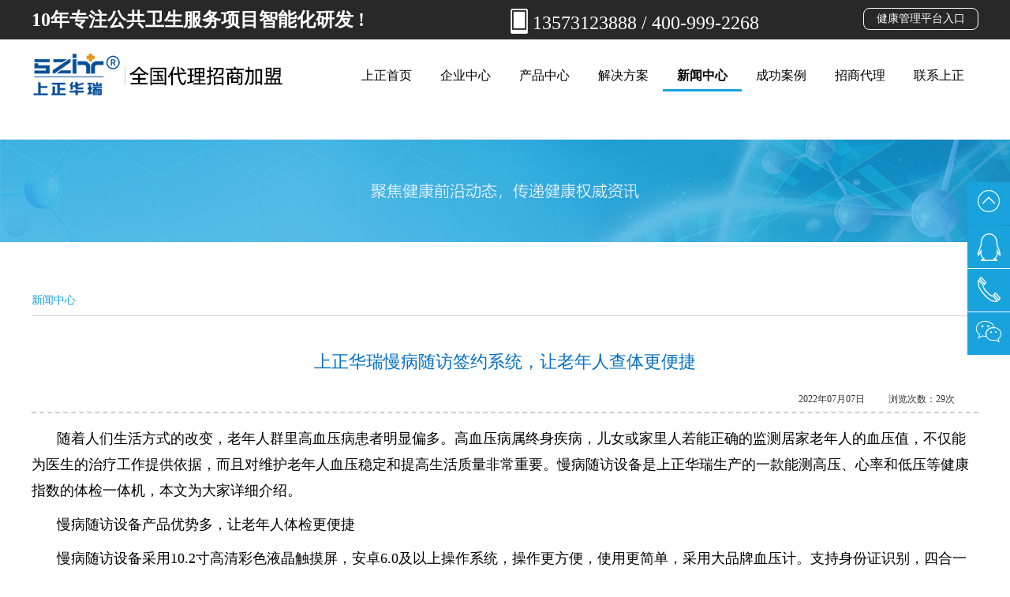

--- FILE ---
content_type: text/html;charset=UTF-8
request_url: https://www.cnsztech.com/153/560.html
body_size: 31085
content:
<!DOCTYPE html>
<html>
	<head>
		<title>上正华瑞慢病随访签约系统，让老年人查体更便捷</title>
		<meta name="description" content="山东上正信息科技有限公司专注于健康管理一体机设备及医疗物联网研发、应用与推广，注册商标“上正华瑞”，产品包括：健康体检一体机、健康管理一体机、健康小站、公共卫生随访包、个人健康监测设备和系统。企业已通过ISO9001质量体系认证，产品通过3C电子行业认证，拥有多项专利。">
<meta name="keywords" content="健康体检一体机、健康管理一体机、健康小站、随访包、个人健康监测设备和系统">
<meta charset="utf-8">
<meta name="mstore-key" content="9a59a10f2ac8aeeae22a6ee3662a54a4"/>
<meta name="baidu-site-verification" content="code-UiqWmwHWZO" />
<meta name="sogou_site_verification" content="Wm2hBcLnJe" />
<meta name="shenma-site-verification" content="9065f4cbb65d2157cbb09d6396f9c2de_1653457871">
<meta name="360-site-verification" content="2ab10b409195f53d6720e12663317eb7" />
<meta name="bytedance-verification-code" content="sSLs7YpqJUymN8zjauja" />
<script type="text/javascript">document.domain="mingsoft.net";</script>
<link rel="shortcut icon" href="/static/skin/favicon.ico" type="x-icon">
<script type="text/javascript" src="/template/1/company1759//js/jquery.min.js"></script>
<script type="text/javascript" src="/template/1/company1759//js/common.js"></script>
<script type="text/javascript" src="/template/1/company1759//js/banner.js"></script>
<script type="text/javascript" src="/template/1/company1759//js/toastr.min.js"></script>

<link rel="stylesheet" href="/template/1/company1759//css/style.css?v=1">
<link rel="stylesheet" href="/template/1/company1759//css/font-awesome.min.css">
<link rel="stylesheet" href="/template/1/company1759//css/toastr.min.css">
<script type="text/javascript">
	var think = '/home';
	var img = '/public/Home/images';
	var pic = '/uploads/';
</script>
		<script>
			var _hmt = _hmt || [];
			(function() {
			  var hm = document.createElement("script");
			  hm.src = "https://hm.baidu.com/hm.js?b74c5b34d403766a7f0b4fe1972f9626";
			  var s = document.getElementsByTagName("script")[0]; 
			  s.parentNode.insertBefore(hm, s);
			})();
			</script>
	</head>
	<body>
<!-- 头部 -->
<header>
    <div class="top">
        <div class="logo1"><p>10年专注公共卫生服务项目智能化研发&nbsp;!</p></div>
        <div class="iphone">
            <div class="iphone2">
              <img src="/template/1/company1759//images/headerphone_icon.png"><span>13573123888&nbsp;/&nbsp;400-999-2268</span>
           </div>
           <div class="iphone1">
                <h2 class="iphone_h2"><a target="_blank" href="http://www.cnszgroup.com/hm/" rel=”nofollow”>健康管理平台入口</a></h2>
           </div>
        </div>
    </div>
  </header>
<!-- 导航 -->
<nav id="globalnav" class="menu">
    <div>
    <img src="/template/1/company1759//images/headerlogo_img.png" alt="">
   <ul class="menu_ul">
    <li><a href="https://www.cnsztech.com/" class="menubar">上正首页</a></li>
    <li><a href="https://www.cnsztech.com/53.html" rel=”nofollow” class="menubar">企业中心</a>
        <dl>
                        <dd>
                            <a href="/53/133.html">公司简介</a>
                        </dd>
                        <dd>
                            <a href="/53/134.html">企业资质</a>
                        </dd>
                        <dd>
                            <a href="/53/135.html">企业文化</a>
                        </dd>
                        <dd>
                            <a href="/53/156.html">人才招聘</a>
                        </dd>
         </dl>
    </li>
    <li><a href="https://www.cnsztech.com/106.html" class="menubar">产品中心</a>
         <dl>
            <dt>国家基本公卫系列产品</dt>
             <dd><a href="https://www.cnsztech.com/106.html">公共卫生体检设备</a></dd>
             <dd><a href="https://www.cnsztech.com/106/107.html" title="健康体检一体机">便携式健康管理一体机</a></dd>
             <dd><a href="https://www.cnsztech.com/106/108.html" title="慢病随访设备">慢病随访设备及系统</a></dd>
             <dd><a href="https://www.cnsztech.com/106/149.html">健康驿站体检一体机</a></dd>
             <dd><a href="https://www.cnsztech.com/106/175.html">智能视力检测仪</a></dd>
             <dd><a href="https://www.cnsztech.com/106/1934519389467037697.html">公卫健康管理平台</a></dd>
            <dt>智慧医院建设系列产品</dt>
             <dd><a href="https://www.cnsztech.com/106/1934518452434358274.html">医院信息管理系统</a></dd>
             <dd><a href="https://www.cnsztech.com/106/1934517821795586049.html">智慧门诊体检系统</a></dd>
             <dd><a href="https://www.cnsztech.com/106/1934518017942212609.html">电子病历信息系统</a></dd>
            <dt>其它智慧医疗产品</dt>
             <dd><a href="https://www.cnsztech.com/106/165.html">个人健康监测设备及系统</a></dd>
             <dd><a href="https://www.cnsztech.com/106/1934520424252166145.html">学生体检系统</a></dd>
         </dl>
    </li>
    <li><a href="https://www.cnsztech.com/151/157.html" rel=”nofollow” class="menubar">解决方案</a>
         <dl>
                        <dd>
                            <a href="/151/157.html">国家基本公共卫生解决方案</a>
                        </dd>
                        <dd>
                            <a href="/151/158.html">智慧养老解决方案</a>
                        </dd>
                        <dd>
                            <a href="/151/159.html">保健品营销解决方案</a>
                        </dd>
                        <dd>
                            <a href="/151/160.html">企业健康管理解决方案</a>
                        </dd>
                        <dd>
                            <a href="/151/161.html">养生会所解决方案</a>
                        </dd>
                        <dd>
                            <a href="/151/162.html">金融保险VIP解决方案</a>
                        </dd>
         </dl>
    </li>
    <li><a href="https://www.cnsztech.com/153.html" class="menubar">新闻中心</a></li>
    <li><a href="https://www.cnsztech.com/61.html"  rel=”nofollow” class="menubar">成功案例</a></li>
    <li><a href="https://www.cnsztech.com/146.html"  rel=”nofollow” class="menubar">招商代理</a></li>
 <!--    <li><a href="http://www.cnszgroup.com/healthShop/" rel=”nofollow” target="_blank">上正商城</a></li> -->
    <li><a href="https://www.cnsztech.com/19.html"  rel=”nofollow” class="menubar">联系上正</a></li>
   </ul>
   </div>

</nav>
	<div class="slogan">
        <div>
          <img
            src="/template/1/company1759//images/slogan_img.png"
            alt="10年专注基层医疗，智能健康体检一体机实力厂家"
          />
          <img id="caiddh" src="/template/1/company1759//images/menu_icon.png" alt="菜单导航" />
        </div>
        <script>
          $(function(){ var num=1; $("#caiddh").click(function () { if(num==1){
          $(".qzdhang").css("display", "block"); num=2; }else{
          $(".qzdhang").css("display", "none"); num=1; } }) })
        </script>
      </div>
       <!--全站导航开始-->
    <div class="qzdhang">
      <div>
        <a href="https://www.cnsztech.com/mobile/index.html">首&nbsp;页</a>
      </div>
      <div>
        <h3>产品中心</h3>
        <ul>
          <li>
            <a href="https://www.cnsztech.com/mobile/tijianshebei.html">所有产品</a>
          </li>
          <li>
            <a href="https://www.cnsztech.com/mobile/tijianyitiji.html">公卫健康一体机</a>
          </li>
          <li>
            <a href="https://www.cnsztech.com/mobile/suifangbao.html">慢病随访设备</a>
          </li>
          <li>
            <a href="https://www.cnsztech.com/mobile/jiankangxiaozhan.html">健康驿站一体机</a>
          </li>
          <li>
            <a href="https://www.cnsztech.com/mobile/shilijianceyi.html">智能视力检测仪</a>
          </li>
          <li>
            <a href="https://www.cnsztech.com/mobile/gwjkglpt.html">公卫健康管理平台</a>
          </li>
          <li>
            <a href="https://www.cnsztech.com/mobile/yyxxglxt.html">医院信息管理系统</a>
          </li>
          <li>
            <a href="https://www.cnsztech.com/mobile/zhmztjxt.html">智慧门诊体检系统</a>
          </li>
          <li>
            <a href="https://www.cnsztech.com/mobile/dzblxxxt.html">电子病历信息系统</a>
          </li>
          <li>
            <a href="https://www.cnsztech.com/mobile/jiankangjiance.html">个人健康监测设备</a>
          </li>
          <li>
            <a href="https://www.cnsztech.com/mobile/xstjxt.html">学生体检系统</a>
          </li>
        </ul>
      </div>
      <div>
        <h3>解决方案</h3>
        <ul>
          <li>
            <a href="https://www.cnsztech.com/mobile/gonggongweisheng.html">国家基本公共卫生<br />解决方案</a>
          </li>
          <li>
            <a href="https://www.cnsztech.com/mobile/zhihuiyanglao.html">智慧养老解决方案</a>
          </li>
          <li>
            <a href="https://www.cnsztech.com/mobile/qiyeguanli.html">企业健康管理<br />解决方案</a>
          </li>
          <li>
            <a href="https://www.cnsztech.com/mobile/yangshenghuisuo.html">养生会所解决方案</a>
          </li>
          <li>
            <a href="https://www.cnsztech.com/mobile/jinrongbaoxian.html">金融保险VIP<br />解决方案</a>
          </li>
          <li>
            <a href="https://www.cnsztech.com/mobile/baojianpinyingxiao.html">保健品营销<br />解决方案</a>
          </li>
        </ul>
      </div>
      <div>
        <h3>新闻、案例</h3>
        <ul>
          <li>
            <a href="https://www.cnsztech.com/153.html">新闻中心</a>
          </li>
          <li>
            <a href="https://www.cnsztech.com/61.html">成功案例</a>
          </li>
        </ul>
      </div>
      <div>
        <h3>关于上正</h3>
        <ul>
          <li>
            <a href="https://www.cnsztech.com/mobile/qiyejianjie.html">公司简介</a>
          </li>
          <li>
            <a href="https://www.cnsztech.com/mobile/zhaoshangdaili.html">招商代理</a>
          </li>
          <li>
            <a href="https://www.cnsztech.com/mobile/rencaizhaopin.html">人才招聘</a>
          </li>
          <li>
            <a href="https://www.cnsztech.com/mobile/lianxiwomen.html">联系上正</a>
          </li>
        </ul>
      </div>
    </div>
    <!--全站导航结束-->
	
<!-- 产品banner -->
<div class="con_pro_baner news_banner"></div>
<section>
<div class="con_pro">
<h2 class="con_pro_righth2">新闻中心</h2>
<div class="con_news_main">
    <h2 class="con_news_mainh2">上正华瑞慢病随访签约系统，让老年人查体更便捷</h2>
    <div class="con_news_time"><span>浏览次数：<script type="text/javascript" src="/cms/content/560/hit.do"></script>次</span><span>2022年07月07日</span></div>
    <div class="con_news_container">
              <p style="text-indent: 2em; line-height: 2em;"><span style="font-size: 18px;">随着人们生活方式的改变，老年人群里高血压病患者明显偏多。高血压病属终身疾病，儿女或家里人若能正确的监测居家老年人的血压值，不仅能为医生的治疗工作提供依据，而且对维护老年人血压稳定和提高生活质量非常重要。慢病随访设备是上正华瑞生产的一款能测高压、心率和低压等健康指数的体检一体机，本文为大家详细介绍。</span></p><p style="text-indent: 2em; line-height: 2em;"><span style="font-size: 18px;">慢病随访设备产品优势多，让老年人体检更便捷</span></p><p style="text-indent: 2em; line-height: 2em;"><span style="font-size: 18px;">慢病随访设备采用10.2寸高清彩色液晶触摸屏，安卓6.0及以上操作系统，操作更方便，使用更简单，采用大品牌血压计。支持身份证识别，四合一刷卡以及扫码识别，识别身份后可显示人员身份信息。自动测量高压、低压以及心率，测量结果直接在屏幕显示，同时支持热敏打印。设备支持数据传输，方便记录数据。能够自助建立电子健康档案，自助体检，有健康评估的功能，让人们能够更容易了解自己的健康情况，机壳采用环保ABS材质一体化设计，机器小巧轻便，可携带上门。</span></p><p style="text-indent: 2em; line-height: 2em;"><span style="font-size: 18px;">慢病随访设备应用领域</span></p><p style="text-indent: 2em; line-height: 2em;"><span style="font-size: 18px;">慢病随访设备常用于高血压门诊、社区服务站、疾控中心、体检中心、医院，健康小屋，健康管理中心以及乡镇卫生院等部门和单位，功能可选配、可定制，支持连锁机构、健康一体机配套方案。</span></p><p style="text-indent: 2em; line-height: 2em;"><a href="http://www.cnsztech.com/106/108.html" target="_blank" title="慢病随访设备"><span style="font-size: 18px;">慢病随访设备</span></a><span style="font-size: 18px;">参数介绍</span></p><p style="text-indent: 2em; line-height: 2em;"><span style="font-size: 18px;">血压系统：测量方式：采用臂筒式血压计测量（支持左右血压测量）</span></p><p style="text-indent: 2em; line-height: 2em;"><span style="font-size: 18px;">测量原理：智能加压技术、示波测定法测量高压、低压、心率</span></p><p style="text-indent: 2em; line-height: 2em;"><span style="font-size: 18px;">测量范围：血压：0-299mmHg(0-39.9kpa) 脉搏：40-180次/分</span></p><p style="text-indent: 2em; line-height: 2em;"><span style="font-size: 18px;">测量精度：压力：±3MmHg（±0.4kpa）内　 脉搏数：±5％&nbsp;</span></p><p style="text-indent: 2em; line-height: 2em;"><span style="font-size: 18px;">工作环境：温度：5℃～40℃&nbsp; &nbsp;</span></p><p style="text-indent: 2em; line-height: 2em;"><span style="font-size: 18px;">臂周范围：约20cm～34cm</span></p><p style="text-indent: 2em; line-height: 2em;"><span style="font-size: 18px;">紧急停止开关：测量中如感觉不适，如果按开始/结束扭，袖带中的空气也无法排出时，请按下[紧急排气]扭，约4秒钟后，空气即可排净</span></p><p style="text-indent: 2em; line-height: 2em;"><span style="font-size: 18px;">电击防护：主机II类设备，显示屏：电源供电设备</span></p><p style="text-indent: 2em; line-height: 2em;"><span style="font-size: 18px;">选配推展：血氧、血糖、体温、酒精检测、心理、中医体质、身份证、社保卡、银行卡、IC/ID卡、手环、扫码（二维码、条形码）、微信、支付宝支付等</span></p><p style="text-indent: 2em; line-height: 2em;"><span style="font-size: 18px;">广告宣传：液晶屏幕：采用高清液晶10.2寸显示触摸系统，智能引导语音/动画提示、多媒体播放、健康宣教等</span></p><p style="text-indent: 2em; line-height: 2em;"><span style="font-size: 18px;">播放格式：图片：PNG、JPG、JPEG等常见格式</span></p><p style="text-indent: 2em; line-height: 2em;"><span style="font-size: 18px;">播放视频：3GP、MP4、RMVB、AVI等常见格式(如:公共卫生健康的宣传视频)</span></p><p style="text-indent: 2em; line-height: 2em;"><span style="font-size: 18px;">单位名称： 支持自由配置:医院、机构/公司/单位、商家等名称或宣传语</span></p><p style="text-indent: 2em; line-height: 2em;"><span style="font-size: 18px;">微信推广： 支持微信公众号推广，快速长期吸粉(选配)</span></p><p style="text-indent: 2em; line-height: 2em;"><span style="font-size: 18px;">打印输出：日期、时间、体检者姓名、性别、身份证号等信息；高压、低压、心率、正常血压和心率范围；用户单位名称及广告语</span></p><p style="text-indent: 2em; line-height: 2em;"><span style="font-size: 18px;">电源电压：AC100V-240V(50Hz-60Hz)</span></p><p style="text-indent: 2em; line-height: 2em;"><span style="font-size: 18px;">设备规格：产品尺寸:610*370*330/长*宽*高（单位mm）</span></p><p style="text-indent: 2em; line-height: 2em;"><span style="font-size: 18px;">产品净重: 6.4kg&nbsp; &nbsp;加包装：10kg</span></p><p><br/></p>
    </div>
</div>  
</div>
</section>
	<div class="up_dowm">
		上一篇： <a href="https://www.cnsztech.com/153/561.html">夏季疲劳压力大，你需要补充这些营养</a>
		<br/>
		下一篇： <a href="https://www.cnsztech.com/153/559.html">便携式医疗终端体检设备，健康管理一体机</a>
	</div>
	<input type = "hidden" id="menubarhidden" value="新闻中心" ></input>
<!-- 底部 -->
<footer>
  <div class="foot">
    <div class="foot1">
      <div class="foot_con_01 ftcpzxdiv">
        <h2 class="foot1_h2">产品中心</h2>
        <p class="foot1_p1">
          <a href="https://www.cnsztech.com/106.html">公共卫生体检设备</a>
          <a href="https://www.cnsztech.com/106/107.html" title="健康体检一体机">健康管理一体机</a>
          <a href="https://www.cnsztech.com/106/108.html" title="慢病随访设备">家庭医生随访包</a>
          <a href="https://www.cnsztech.com/106/149.html">健康驿站一体机</a>
          <a href="https://www.cnsztech.com/106/165.html">个人健康监测仪</a>
          <a href="https://www.cnsztech.com/106/175.html">智能视力检测仪</a>
          <a href="https://www.cnsztech.com/106/107.html">公卫体检系统</a>
          <a href="https://www.cnsztech.com/106/1934519389467037697.html">公卫健康管理平台</a>
          <a href="https://www.cnsztech.com/106/1934518452434358274.html">医院信息管理系统</a>
          <a href="https://www.cnsztech.com/106/1934517821795586049.html">智慧门诊体检系统</a>
          <a href="https://www.cnsztech.com/106/1934518017942212609.html">电子病历信息系统</a>
          <a href="https://www.cnsztech.com/106/1934520424252166145.html">学生体检系统</a>
        </p>
      </div>
      <div class="foot_con_01">
        <h2 class="foot1_h2">解决方案</h2>
        <p class="foot1_p1">
          <a href="https://www.cnsztech.com/151/157.html">国家基本公共卫生解决方案</a><br>
          <a href="https://www.cnsztech.com/151/158.html">智慧养老解决方案</a><br>
          <a href="https://www.cnsztech.com/151/159.html">保健品营销解决方案</a><br>
          <a href="https://www.cnsztech.com/151/160.html">企业健康管理解决方案</a><br>
          <a href="https://www.cnsztech.com/151/161.html">养生会所解决方案</a><br>
          <a href="https://www.cnsztech.com/151/162.html">金融保险VIP解决方案</a><br>
        </p>
      </div>
      <div class="foot_con_02">
        <h2 class="foot1_h2">联系我们</h2>
        <p class="foot1_p2">
          地址：济南市高新区环保科技园正丰大厦436<br>
          手机/微信：13573123888<br>
          电话：400-999-2268<br>
          网址： www.cnsztech.com<br>
          E-mail：13573123888@163.com
        </p>
      </div>
     <!--<div class="foot_con_03">
        <h2 class="foot1_h2">上正官方公众号</h2>
        <p class="foot1_p3"><img src="/${global.style}/images/ewm01.jpg"></p>
      </div>-->
      <div class="foot_con_04">
        <h2 class="foot1_h2">服务电话</h2>
        <p class="foot1_p4">
          <span>135 7312 3888</span><span>400-999-2268</span>
        </p>
        <ul>
          <li>
            <img src="/template/1/company1759//images/footerewm01_img.png" alt="">
          </li>
          <li>
            <img src="/template/1/company1759//images/footerewm02_img.png" alt="">
          </li>
        </ul>
      </div>
    </div>
    <div class="foot2">
      <p class="foot2_friend">
        本站关键词：
        <a href="https://www.cnsztech.com/">健康一体机</a>
        <a href="https://www.cnsztech.com/">体检一体机</a>
        <a href="https://www.cnsztech.com/">健康管理一体机</a>
        <a href="https://www.cnsztech.com/">健康体检一体机</a>
        <a href="https://www.cnsztech.com/">公共卫生随访包</a>
        <a href="https://www.cnsztech.com/">随访包</a>
        <a href="https://www.cnsztech.com/">慢病随访设备</a>
        <a href="https://www.cnsztech.com/">体检设备</a>
        <a href="https://www.cnsztech.com/">健康驿站</a>
        <a href="https://www.cnsztech.com/">山东上正信息科技有限公司</a>
      </p>
      <p class="foot2_foot">ICP备案号：鲁ICP备17021207号-1<span class="foot_fw">互联网信息服务资格证：(鲁)-经营性-2019-0004</span><span
          class="foot_fw">统计访问：<span>
            <script
              type="text/javascript">var cnzz_protocol = (("https:" == document.location.protocol) ? " https://" : " http://"); document.write(unescape("%3Cspan id='cnzz_stat_icon_1269163662'%3E%3C/span%3E%3Cscript src='" + cnzz_protocol + "s22.cnzz.com/stat.php%3Fid%3D1269163662%26show%3Dpic' type='text/javascript'%3E%3C/script%3E"));</script>
          </span></span></p>
      <script
        type="text/javascript">var cnzz_protocol = (("https:" == document.location.protocol) ? " https://" : " http://"); document.write(unescape("%3Cspan id='cnzz_stat_icon_1269163662'%3E%3C/span%3E%3Cscript src='" + cnzz_protocol + "s22.cnzz.com/stat.php%3Fid%3D1269163662%26show%3Dpic' type='text/javascript'%3E%3C/script%3E"));</script>

      <!--
       <script>window._bd_share_config={"common":{"bdSnsKey":{},"bdText":"","bdMini":"2","bdMiniList":false,"bdPic":"","bdStyle":"0","bdSize":"24"},"slide":{"type":"slide","bdImg":"2","bdPos":"left","bdTop":"181.5"},"image":{"viewList":["qzone","tsina","tqq","renren","weixin"],"viewText":"分享到：","viewSize":"24"},"selectShare":{"bdContainerClass":null,"bdSelectMiniList":["qzone","tsina","tqq","renren","weixin"]}};with(document)0[(getElementsByTagName('head')[0]||body).appendChild(createElement('script')).src='http://bdimg.share.baidu.com/static/api/js/share.js?v=89860593.js?cdnversion='+~(-new Date()/36e5)];</script> 
       -->
    </div>
  </div>
  <!-- 客服 QQ -->
  <div class="fix" id="fix">
    <div class="fhdb" id="back_top">
      <p class="back_p"><img src="/template/1/company1759//images/back.png" rel=”nofollow”></p><span
        class="back_span">回到顶部</span>
    </div>
    <div class="fhdb1">
      <p class="back_p"><img src="/template/1/company1759//images/qq.png" rel=”nofollow”></p><span
        class="back_span">879918712</span>
    </div>
    <div class="fhdb2">
      <p class="back_p"><img src="/template/1/company1759//images/d_h.png" rel=”nofollow”></p><span
        class="back_span">13573123888</span>
    </div>
    <div class="fhdb3">
      <p class="back_p"><img src="/template/1/company1759//images/wx.png" rel=”nofollow”></p><span class="back_span"><img
          src="/template/1/company1759//images/qq_wx.png"></span>
    </div>
    <div class="clear"></div>
  </div>
  <script type="text/javascript">
    window.onscroll = window.onresize = window.onload = function () {
      var scol = document.documentElement.scrollTop || document.body.scrollTop;
      var hei = document.documentElement.clientHeight || document.body.clientHeight;
      var fix = document.getElementById('fix');
      var back_top = document.getElementById('back_top');
      back_top.onclick = function () {
        var timer = setInterval(function () {
          document.body.scrollTop = document.documentElement.scrollTop = scol;
          scol = scol - 100;
          if (scol <= 100) {
            document.body.scrollTop = document.documentElement.scrollTop = 0;
            clearInterval(timer)
          }
        }, 30)
      }
    } 
  </script>
  <script>
    var _hmt = _hmt || [];
    (function () {
      var hm = document.createElement("script");
      hm.src = "https://hm.baidu.com/hm.js?462d9f85b9662562d371a4dcddc52f4c";
      var s = document.getElementsByTagName("script")[0];
      s.parentNode.insertBefore(hm, s);
    })();
  </script>
</footer>
<!--底部执行代码-->
<!--结束-->
<script>
  $("a.menubar").each(function (index, element) {
    if ($(this).text() == $("#menubarhidden").val()) {
      $(this).addClass("active");
    }
  });
</script>
<script>
  var _hmt = _hmt || [];
  (function () {
    var hm = document.createElement("script");
    hm.src = "https://hm.baidu.com/hm.js?b74c5b34d403766a7f0b4fe1972f9626";
    var s = document.getElementsByTagName("script")[0];
    s.parentNode.insertBefore(hm, s);
  })();
</script>
	<footer class="mfooter">
    <div class="lianxidh">
      热线：400-999-2268/13573123888
    </div>
    <div class="lianx">
      <dl>
        <dt>400-999-2268</dt>
        <dd class="sjhaom">13573123888</dd>
        <dd>
          <img src="/template/1/company1759//images/indexgzhewm_img.png" alt="" />
        </dd>
      </dl>
      <dl style="margin-left: 2em">
        <dt><b>产品中心</b></dt>
        <dd><a href="https://www.cnsztech.com/mobile/tijianyitiji.html">公卫健康一体机</a></dd>
        <dd><a href="https://www.cnsztech.com/mobile/suifangbao.html">慢病随访设备</a></dd>
        <dd><a href="https://www.cnsztech.com/mobile/jiankangxiaozhan.html">健康体检一体机</a></dd>
        <dd><a href="https://www.cnsztech.com/mobile/shilijianceyi.html">智能视力检测仪</a></dd>
        <dd><a href="https://www.cnsztech.com/mobile/gwjkglpt.html">公卫健康管理平台</a></dd>
        <dd><a href="https://www.cnsztech.com/mobile/yyxxglxt.html">医院信息管理系统</a></dd>
      </dl>
      <dl style="margin-left: 3em">
        <dt><b>关于我们</b></dt>
        <dd><a href="https://www.cnsztech.com/mobile/qiyejianjie.html" rel="nofollow">公司简介</a></dd>
        <dd><a href="https://www.cnsztech.com/mobile/zhaoshangdaili.html" rel="nofollow">招商代理</a></dd>
        <dd><a href="https://www.cnsztech.com/mobile/rencaizhaopin.html" rel="nofollow">人才招聘</a></dd>
        <dd><a href="https://www.cnsztech.com/mobile/lianxiwomen.html" rel="nofollow">联系我们</a></dd>
        
      </dl>
    </div>
    <div class="bottomdh">
      <ul>
        <li><a href="https://www.cnsztech.com/mobile/index.html">首页</a></li>
        <li>
          <p>产品</p>
          <div>
            <h5>
              <a href="https://www.cnsztech.com/mobile/tijianyitiji.html">公卫健康一体机</a>
            </h5>
            <h5>
              <a href="https://www.cnsztech.com/mobile/suifangbao.html">慢病随访设备</a>
            </h5>
            <h5>
              <a href="https://www.cnsztech.com/mobile/jiankangxiaozhan.html">健康体检一体机</a>
            </h5>
            <h5>
              <a href="https://www.cnsztech.com/mobile/shilijianceyi.html">智能视力检测仪</a>
            </h5>
            <h5>
              <a href="https://www.cnsztech.com/mobile/gwjkglpt.html">公卫健康管理平台</a>
            </h5>
            <h5>
              <a href="https://www.cnsztech.com/mobile/yyxxglxt.html">医院信息管理系统</a>
            </h5>
            <h5>
              <a href="https://www.cnsztech.com/mobile/zhmztjxt.html">智慧门诊体检系统</a>
            </h5>
            <h5>
              <a href="https://www.cnsztech.com/mobile/dzblxxxt.html">电子病历信息系统</a>
            </h5>
            <h5>
              <a href="https://www.cnsztech.com/mobile/jiankangjiance.html">个人健康监测设备</a>
            </h5>
            <h5>
              <a href="https://www.cnsztech.com/mobile/xstjxt.html">学生体检系统</a>
            </h5>
          </div>
        </li>
        <li>
          <p>方案</p>
          <div>
            <h5>
              <a href="https://www.cnsztech.com/mobile/gonggongweisheng.html">国家基本公共卫生解决方案</a>
            </h5>
            <h5>
              <a href="https://www.cnsztech.com/mobile/zhihuiyanglao.html">智慧养老解决方案</a>
            </h5>
            <h5>
              <a href="https://www.cnsztech.com/mobile/qiyeguanli.html">企业健康管理解决方案</a>
            </h5>
            <h5>
              <a href="https://www.cnsztech.com/mobile/yangshenghuisuo.html">养生会所解决方案</a>
            </h5>
            <h5>
              <a href="https://www.cnsztech.com/mobile/jinrongbaoxian.html">金融保险VIP解决方案</a>
            </h5>
            <h5>
              <a href="https://www.cnsztech.com/mobile/baojianpinyingxiao.html">保健品营销解决方案</a>
            </h5>
          </div>
        </li>
        <li><a href="https://www.cnsztech.com/mobile/lianxiwomen.html">联系我们</a></li>
      </ul>
    </div>
    <script>
      $(".bottomdh ul li:nth-child(2)").click(function () {
        $(".bottomdh ul li:nth-child(2) div").css("display", "block");
        $(".bottomdh ul li:nth-child(3) div").css("display", "none");
        $(".bottomdh ul li:nth-child(2) p").css({
          color: "#1a67ce",
          "font-weight": "600",
        });
        $(".bottomdh ul li:nth-child(3) p").css({
          color: "#000",
          "font-weight": "400",
        });

      });
      $(".bottomdh ul li:nth-child(3)").click(function () {
        $(".bottomdh ul li:nth-child(2) div").css("display", "none");
        $(".bottomdh ul li:nth-child(3) div").css("display", "block");
        $(".bottomdh ul li:nth-child(3) p").css({
          color: "#1a67ce",
          "font-weight": "600",
        });
        $(".bottomdh ul li:nth-child(2) p").css({
          color: "#000",
          "font-weight": "400",
        });
      });
      $(document).on("click", function (event) {
        var target = $(event.target);
        if (
          !target.is(".bottomdh ul li") &&
          !target.parents().is(".bottomdh ul li")
        ) {
          $(".bottomdh ul li div").hide();
        }
      });
    </script>
  </footer>
	</body>
</html>


--- FILE ---
content_type: text/css;charset=UTF-8
request_url: https://www.cnsztech.com/template/1/company1759//css/style.css?v=1
body_size: 91479
content:
header{background-color: #282828;height: 50px;}

body{margin:0;padding:0;font-family: "微软雅黑";}
*{margin:0;padding:0;}
a,p,span,h1,h2,h3,h4,h5,h6,ul,li,dl,dd,dt{text-decoration: none;list-style: none;}
img{border:none;}
.clear{clear: both;}
/*客服 QQ*/
.fix{position: fixed;right: 0;top:32%;}
.fhdb,.fhdb1,.fhdb2{height: 54px;overflow: hidden;cursor: pointer;margin-top: 1px;}
.fhdb span,.fhdb1 span,.fhdb2 span{display: block;width: 0px; height: 54px;color: #fff;line-height: 54px;font-size: 16px;float: right; text-align: center; overflow: hidden; opacity: 0;filter: alpha(opacity=0);background: #18a3dc;
transition: 0.3s linear;
-webkit-transition: 0.3s linear;
-o-transition: 0.3s linear;
-ms-transition: 0.3s linear;
-moz-transition: 0.3s linear;}/*2025年6月9日修改*/

/*2025年6月9日修改开始*/
.fhdb:hover span{width: 120px;opacity: 1;filter: alpha(opacity=100);background:#18a3dc}
.fhdb1:hover span{width: 120px;opacity: 1;filter: alpha(opacity=100);background:#18a3dc}
.fhdb2:hover span{width: 120px;opacity: 1;filter: alpha(opacity=100);background:#18a3dc}
.fhdb3:hover span{width: 120px;opacity: 1;filter: alpha(opacity=100);background:#18a3dc}
.fhdb:hover p{background:#18a3dc}
.fhdb1:hover p{background:#18a3dc}
.fhdb2:hover p{background:#18a3dc}
.fhdb3:hover p{background:#18a3dc}
/*2025年6月9日修改结束*/

.back_p{ width:54px;height: 54px; float: right;background: #18a3dc;text-align: center;}/*2025年6月9日修改*/
.back_p img{margin-top: 10px;}


.fhdb3{position: relative;margin-top:1px;cursor: pointer;
}
.fhdb3 span{width:0px !important; height:100px !important;position: absolute;right:154px;bottom:-54px;
transition: 0.3s linear;
-webkit-transition: 0.3s linear;
-o-transition: 0.3s linear;
-ms-transition: 0.3s linear;
-moz-transition: 0.3s linear;}
 .fhdb3 span img{width:0px;height:100px;}
.fhdb3:hover span{width: 200px;position: absolute;right:164px;bottom:-54px;}
.fhdb3:hover span img{width: 100px;height:100px;}
/*头部*/
.index-h1 {
	position: fixed;
	top: -824px;
  }
.top{width: 1200px; margin:0 auto;overflow: hidden;}
.logo1{float: left;overflow: hidden;}
.logo1 img{width:38px;height: 38px;margin-top: 6px;float: left;margin-right: 12px;}
.logo1 p{height: 50px;line-height: 50px;font-size: 24px;font-weight: 600;color: #fff;float: left;}
.logo2{width: 400px;float: left;padding:12px 0 0 23px;background: url(../images/logo_line.png) no-repeat left center;margin-left: 20px;}
.logo2 img{width: 379px; height: 27px;}
.logo2 p{font-size: 13px;color: #666666;margin-top: 0px; }
.logo2 p span{padding-left: 40px;}
.iphone{float: right;overflow: hidden;margin-top: 4px;}
.iphone1{float: left; overflow: hidden; margin-top: 6px;}
.iphone2 img{width:34px; height: 34px;margin-top:6px; float: left;}
.iphone2 span{ display: block;height: 50px;line-height: 50px;float: right;font-size:24px;color: #fff; }
.iphone2 span p{font-family: "Arial";}
.iphone_h2{font-weight: normal;}
.iphone_h2 a{font-size: 14px;color: #fff;display:block;padding:4px 16px;border-radius: 8px;border:1px solid #fff;text-align: center;}
.iphone_h2 a:hover{background:#18a3dc;color: #fff;border: solid 1px #18a3dc;}
.iphone2{float: left;height:42px;padding: 0px 12px;margin-right:120px;}

.iphone3{float: right; }
/*导航*/
.menu{width: 100%;height:94px;background:#fff;margin:0 auto;overflow: hidden;}
.menu div{width: 1200px;margin: 0 auto;}
.menu img{float: left;margin-top: 12px;}
.menu_ul{ width:800px;float: right;margin-top: 16px;overflow: hidden;}
.menu_ul li{float: left;width: 100px;text-align: center; }  /*不显示商城*/
/*.menu_ul li{float: left;width: 130px;text-align: center; }  */       /*显示商城*/
.menu_ul li> a{ font-size: 16px;margin-top:10px;color: #000;width: 100px;display: block;line-height: 40px;text-align: center; height: 40px; }
.menu_ul li:hover{background: url(../images/indexdhline_icon.png) no-repeat bottom center;box-sizing: border-box;}
.menu_ul li dl{display: none;background: #fff;width: 180px;border-top:2px solid #0070c2;margin: -2px 0 0 -39px;position:absolute;z-index: 99999;box-shadow: 0px 2px 12px #127299;}
.menu_ul li dl dd{border-bottom: 1px solid #18a3dc;}
.menu_ul li dl dd a{font-size: 14px;line-height: 40px;display: inline;color: #666;}
.menu_ul li:hover dl{display: block;}
.menu_ul li:hover dl a{border-bottom: none;}
.menu_ul li dl dd:hover a{color: #18a3dc;}
.active{border-bottom:3px solid #18a3dc;font-weight:600;box-sizing: border-box;}
.menu ul li dt{padding: 6px 0px;background-color: #18a3dc;color:#fff;font-weight:500;}
/*banner*/
.banner{position: relative;z-index: 0;}
.pic{width:100%;height:550px;margin:0 auto;min-width:1200px}
#main_promo{height:550px;width:1920px;margin-left:-960px;position:relative;top:0;left:50%;overflow:hidden;z-index:0; }
.promoWD{width:auto;min-width:1160px;margin:0 auto;position:relative;overflow:hidden;}
.slide{display:block;float:left;width:1920px;}
.slide img{border:none;}
#dots{position:absolute;bottom:17px;z-index:99;left:55%;margin-left:-125px;text-align:center;height: 24px;background: rgba(255,255,255,0.3);border-radius: 12px;overflow: hidden;}
#dots a{width:14px;height:14px;display:inline-block; background:#fff;border-radius: 50%;margin:5px 5px 0 5px;}
#dots a.act{ background:#00b1f4;}
/*产品中心*/
.product{width: 1200px; margin:0 auto;padding-top: 60px;}/*2025年6月6日修改*/
.title{width: 100%;text-align: center; overflow: hidden; }
.title_h2{font-size: 24px;color: #000;font-weight: normal;text-align: center;background: url(../images/indexcpzxtitle_icon.png) no-repeat center;background-size: 46%;}
.title_h2 span{font-size: 14px;}
.title_p{text-align: center; font-size: 14px;line-height: 28px;color: #666;margin-top: 4px;}
.product_p{text-align: center;font-size: 14px;line-height: 28px;color: #666; margin-top: 7px;}
.pro_menu{width:1260px;margin:0 auto;overflow: hidden;margin-top: 12px;}
.pro_ul{overflow: hidden;width: 1300px;}
.pro_ul li{width: 586px; height: 680px;float: left;margin:0 24px 35px 0;border:1px solid #fff;}
.pro_ul li:hover{border:1px solid #ccc;}
.pro_ul li img{width:586px;height: 407px; }
.pro_ul_con{width: 470px;padding-left: 25px;height: 273px;}
.pro_ul_h2{font-size: 26px;color: #18a3dc;font-weight: normal;padding-top: 23px;width: 470px;overflow: hidden;text-overflow: ellipsis;white-space: nowrap;}
.pro_ul_h3{font-size: 16px;color: #000000;font-weight: normal;margin-top: 6px;}
.pro_ul_p{font-size: 12px;color: #666666;line-height: 20px;margin-top: 18px;height: 60px;
    display: -webkit-box;
	-webkit-box-orient: vertical;
	-webkit-line-clamp: 3;
	overflow: hidden;}
.pro_ul_h4{font-size: 12px;color: #0070c0;border:1px solid #0070c0;width: 78px; height: 22px;text-align: center;font-weight: normal;overflow: hidden;margin-top: 40px;}
.pro_ul_h4 span{display:block;float:right;margin:3px 10px 0 0px;color: #0070c0; }
.pro_ul_h4 i{height: 22px;font-weight: lighter;margin: -2px 0 0 2px;color: #0070c0;}
.pro_ul_h4:hover{background: #0070c0;}
.pro_ul_h4:hover span{color: #fff}
.pro_ul_h4:hover i{color: #fff;}
/*新闻中心*/
.news{width: 100%;background: #f5f5f5; padding-bottom: 54px;min-width:1200px;}
.news_title{padding-top: 63px;margin-top: 20px;}
.news_title_p{letter-spacing: 1px;}
.news_con{overflow: hidden;width: 1200px; margin:0 auto;margin-top: 40px;}
.news_left{float: left;width: 466px; height: 360px;margin-top: 21px;}
.news_left img{width: 466px; height: 360px;border-radius: 8px;}
.news_right{float: left;width: 675px;margin-left: 55px;margin-top: 25px;}
.news_ul{ overflow: hidden;}
.news_ul li{overflow: hidden;border-bottom: 1px solid #cccccc;padding-bottom: 16px;margin-bottom: 16px;}
/*.news_ul li img{float: left;width: 100px;height: 100px;border-radius: 3px;}*/
.news_ul_left{float: left;width: 88px;height: 88px;text-align: center; border:1px solid #000000;}
.news_ul_left span{font-size: 48px;color: #000;line-height: 48px; margin-top: 13px;display: block;}
.news_ul_left p{font-size: 16px;margin-top: 4px;color: #000;}

.news_ul_con{float: left;width: 550px;padding-left: 20px; }
.news_ul_h2{font-size: 18px;font-weight: normal; color: #000;padding-top: 5px;}
.news_ul li:hover .news_ul_h2 p{color: #0070c2}
.news_ul li:hover .news_ul_left{border:1px solid #0070c2;}
.news_ul li:hover .news_ul_left span{color: #0070c2;}
.news_ul li:hover .news_ul_left p{color: #0070c2}
.news_ul_h2 p{color: #000; width: 420px;overflow: hidden;white-space: nowrap;text-overflow: ellipsis;display: block;}
.news_ul_h2 span{float: right;}
.news_ul_p{font-size: 14px;color: #000;line-height: 20px;margin-top: 15px;height: 40px;overflow: hidden;
	display: -webkit-box;
	-webkit-box-orient: vertical;
	-webkit-line-clamp: 2;
	overflow: hidden; }
.news_more{width: 164px;height: 36px; margin-top: 8px;}
.news_more a{color: #fff;display: block;background: #18a3dc;border-radius: 16px;width: 164px;height: 36px;text-align: center;line-height: 36px;font-size: 18px;
	transition: 0.3s linear;
    -webkit-transition: 0.3s linear;
    -o-transition: 0.3s linear;
    -ms-transition: 0.3s linear;
    -moz-transition: 0.3s linear;}/*2025年6月9日修改*/
.news_more:hover a{background: #087faf;}/*2025年6月9日修改*/
/*成功案例*/
.success_title{margin-top: 0px;}
.success{width: 1200px;margin:0 auto;overflow:hidden;margin-top: 37px;}
.suc_ul{overflow: hidden;width: 1300px;}
.suc_ul li{float: left;width: 380px;height: 350px;text-align: center;margin:0 30px 38px 0;list-style: none;}
.suc_ul li img{width: 380px; height: 281px;border:none;}
.suc_h2{font-size: 16px;color: #000000;font-weight: normal;margin-top: 6px;}
.suc_con_p{font-size: 12px;color: #666666;margin-top: 4px;margin-bottom: 6px;}
.suc_ul li:hover .suc_h2{color: #fff;}
.suc_ul li:hover .suc_con_p{color: #fff;}
/*底部于2025.0616修改*/
footer{width:100%;}
.foot{width: 100%;background:#282828;padding-top: 36px;margin-top: 10px;min-width:1200px;}
.foot1{width: 1200px;margin:0 auto;overflow: hidden;padding-bottom: 44px;}
.foot_con_01{float: left;width: 240px;}
.ftcpzxdiv{width: 340px;margin-left: 34px;}
.foot .foot1 div:nth-child(3){width: 280px;}
.foot .foot1 div:nth-child(3) .foot1_p1{width: 80px;margin-right: 34px;}
.foot1_h2{font-size: 16px;color: #fff;font-weight: 600;margin-bottom: 12px;}
.foot1_p1{width: 240px;padding-top: 5px;overflow: hidden;}
.ftcpzxdiv .foot1_p1{width: 300px;}
.ftcpzxdiv .foot1_p1 a{float: left;width: 100px;margin-right: 30px;display: block;}
.foot1_p1 a{font-size: 12px;color: #fff;line-height: 26px;}
.foot1_p1 a:hover{color: #ff0000}
.foot_con_02{float: left;width: 280px;margin-left:33px;}
.foot1_p2{width: 250px;line-height: 28px;font-size: 12px;color: #fff;padding-top: 5px;}
.foot_con_03{float: left;width: 120px;margin-left: 147px;}
.foot1_p3{width: 118px;padding-top: 10px;}
.foot1_p3 img{width: 118px;height: 118px;}
.foot_con_04{float: right;width: 200px;}
.foot1_p4{width: 240px;font-size: 24px;font-weight:600;color: #18a3dc; font-family: "Arial";}
.foot1_p4 span{display: block;}
.foot1_p4 span:nth-child(2){letter-spacing: 1px;}

.foot_con_04 ul{margin-top: 12px;overflow: hidden;}
.foot_con_04 ul li{float: left;}
.foot_con_04 ul li:nth-child(1){margin-right: 24px;}
.foot_con_04 ul li img{width: 69px;}

.foot2{width: 100%;border-top: 1px solid #cccccc;}
.foot2_friend{width: 100%;text-align: center;font-size: 12px;color: #fff;padding-top:17px;line-height: 22px;}
.foot2_friend a{font-size: 12px;color: #fff;padding-right: 12px;}
.foot2_friend a:hover{color: #ff0000}
.foot2_foot{text-align: center;font-size: 12px;color: #fff;padding:5px 0 10px 0;}
.foot2_foot .foot_fw{margin-left:30px;}
.foot_fw span{color:red}
.footlinks{width: 100%;text-align: center;font-size: 12px;color: #fff;line-height: 22px;}
.footlinks a{font-size: 12px;color: #fff;padding-right: 12px;}
.footlinks a:hover{color: #ff0000}
/*内页*/

/*产品详情*/
.con_pro_baner{width: 100%;min-height: 195px;min-width:1200px;}
.con_pro{width: 1200px;margin:0 auto;overflow: hidden;}
.con_pro_left{width: 235px;float: left;height: 500px;}
.con_pro_lefttit{text-align: center;background: #18a3dc;height: 80px;border-radius: 12px 12px 0px 0px;}
.con_pro_leftul li:last-child{border-radius: 0px 0px 12px 12px;}
.con_pro_lefth2{font-size: 26px;color: #fff;line-height: 26px;font-weight: normal;padding-top: 17px;text-align: center;letter-spacing: 1px;}
.con_pro_lefth2 p{text-align: center;font-size: 14px;color: #fff;font-family: "Arial";line-height: 14px;margin-top: 4px;letter-spacing: 1px}

.con_pro_leftul{list-style: none;width: 235px;padding-bottom: 1px;}
.con_pro_leftul li{list-style: none;margin-top:1px;width: 235px;line-height: 40px;background: #f5f5f5}
.con_pro_leftul li:hover{background:#18a3dc }
.con_pro_leftul li a{display:block; width:235px;}
.con_pro_leftul li h2 a{color: #000000;}
.con_pro_leftul li a:hover{color: #fff}
.con_pro_leftul li:hover h2{color: #fff }
.con_pro_leftul li h2{cursor: pointer;text-align: left;text-indent:24px;line-height: 40px;font-size: 14px;color: #000000;font-weight: normal;}
.con_pro_leftul li h2:hover{background:#18a3dc;color: #fff !important }
.con_pro_leftul li h2 img{width:13px; height: 14px; margin-left: 10px;}
.fuwurx li:hover{background: #f5f5f5;}
.fuwurx li h3{font-size: 14px;font-weight: 400;text-indent: 24px;}
.img{transform: rotate(180deg);
-webkit-transform: rotate(180deg);
-o-transform: rotate(180deg);
-ms-transform: rotate(180deg);
-moz-transform: rotate(180deg);}
.img2{display: none;}
.con_pro_leftul li h2 span{padding-left: 10px;}
.con_pro_leftul li dl{list-style: none;display: none;text-align: center;}
.con_pro_leftul li dl dd{line-height: 40px;text-align: center;border-top: 1px solid #fff;background: #f5f5f5;}
.con_pro_leftul li dl dd:hover{background:#18a3dc; }
 
.con_pro_leftul li dl dd a{font-size: 14px;display: block;width:235px;height: 40px;text-align: center;line-height: 40px;color:#000}

.hover{background:#18a3dc !important;}
.hover a{color:#fff !important}
.hover h2{color: #fff !important;}

.con_pro_lxfs{width: 235px;border:1px solid #cccccc;box-sizing: border-box;padding-bottom: 15px;margin-top: 10px;}
.con_pro_lxh2{font-weight: normal;margin: 12px 0 0 62px;overflow: hidden;}
.con_pro_lxh2 img{width: 30px; height: 30px;margin-top: 10px;float: left;}
.con_pro_lxh2 span{font-size: 16px;color: #666666;float: left;padding:14px 0 0 14px;}
.con_pro_iphone1{font-size: 20px;color: #18a3dc;font-family: "Arial";letter-spacing:  2px;text-align: center;margin-top: 5px;}
.con_pro_iphone2{font-size: 20px;color: #18a3dc;font-family: "Arial";letter-spacing:1px;text-align: center;margin-top: 2px;}

.con_pro_right{width: 1200px;}
.con_pro_righth2{color: #18a3dc;border-bottom: 1px solid #cccccc;}
.con_pro_rightul li:first-child{margin-top: 0px;}
.con_pro_rightul li{overflow: hidden;border-bottom: 2px solid #ececec;margin:35px 0 0 0;padding-bottom: 35px;}
.con_pro_rightul li img{width: 378px; height: 228px;float:left;}
.con_pro_div{float:left;width: 470px;margin-left: 0px; }

.con_pro_righth3{font-size: 22px;color: #18a3dc;text-overflow: ellipsis;overflow: hidden;white-space: nowrap;padding-top: 7px;}
.con_pro_rightp{font-size: 14px;color: #000000;line-height: 28px;text-indent: 28px;margin-top: 16px;
	display: -webkit-box;
	-webkit-box-orient: vertical;
	-webkit-line-clamp:7 ;
	overflow: hidden;}
.con_pro_rightul li:nth-child(2) .con_pro_rightp, .con_pro_rightul li:nth-child(3) .con_pro_rightp{font-size: 14px;color: #000000;line-height: 28px;text-indent: 28px;margin-top: 16px;
	display: -webkit-box;
	-webkit-box-orient: vertical;
	-webkit-line-clamp:6 ;
	overflow: hidden;}

.con_pro_righth4{font-size: 12px;background-color: #18a3dc;border-radius:6px;width: 84px; height: 32px;text-align: center;font-weight: normal;overflow: hidden;margin-top: 17px;}
.con_pro_righth4:hover{background-color: #0a83b4;}/*20250606修改*/
.con_pro_righth4 a{display: block;line-height: 32px;color: white;}
/*.con_pro_righth4 span{display:block;float:left;margin:3px 0px 0 10px;color: #0070c0; }
.con_pro_righth4 i{height: 22px;font-weight: lighter;margin: -2px 0 0 0px;color: #0070c0;}
.con_pro_righth4:hover{background: #0070c0;}
.con_pro_righth4:hover span{color: #fff}
.con_pro_righth4:hover i{color: #fff;}*/
.con_pro_rightul li div h5{font-weight: 400;color: #999;}

/*健康一体机*/
.pro_zhjk_01{width: 100%;text-align: center;margin-top: 0px;}
.pro_zhjk_h2{font-size: 18px;color: #18a3dc;padding-bottom: 5px; padding-top:30px;}
.pro_zhjk_p{text-align: left;text-indent: 28px;font-size: 14px;color: #000000;line-height: 28px;margin-top: 28px;}
.pro_zhjk_p span{color: #18a3dc;}

.pro_zhjk_02{margin-top: 48px;}
.pro_zhjk_title{font-size: 16px;color: #2c2c2c;line-height: 16px;font-weight: 600;text-align: center;background: url(../images/smalltitleline_icon.jpg) no-repeat center;background-size:16%;overflow: hidden;}
.jjfags{background: url(../images/smalltitleline_icon.jpg) no-repeat center;background-size:20%;}
.pro_zhjk_title p{float: left;font-size: 16px;color: #18a3dc;}

.pro_zhjk_title span{width: 4px;height: 16px;background: #18a3dc;display: block;float: left;margin-right: 7px;}
.pro_zhjk_02 ul,.pro_zhjk_03 ul{overflow: hidden;}
.pro_zhjk_02 ul li{width: 120px;float: left;margin:34px 15px 48px 15px;}
.pro_zhjk_02 ul li img,.pro_zhjk_03 ul li img{width: 120px; height: 130px;}
.pro_zhjk_02 ul li p,.pro_zhjk_03 ul li p{text-align: center;margin-top: 4px;font-size: 14px;color: #000000;}

.pro_zhjk_03 ul li{width: 120px;float: left;margin: 34px 30px 0 30px;}
.pro_zhjk_03{margin-top: 12px;}
 
.pro_zhjk_04{margin-top: 44px;}
.pro_zhjk_04 ul{margin-top:24px;padding:34px 20px 34px 42px; background: url(../images/product/czlzpoint_icon.png) no-repeat 42px center;background-color: #fbfbfb;border: solid 1px #dcf4ff;background-size: 3.4%; }
.pro_zhjk_04 ul li{width: 750px;height: 42px;overflow: hidden;margin: 32px 0px 0px 52px;}
.pro_zhjk_04 ul li:nth-child(1){margin-top: 6px;}
.pro_zhjk_04 ul li p:nth-child(1){width: 34px;height: 50px;float: left;font-size: 16px;text-align: center;line-height: 50px;color: #000;}
.pro_zhjk_04 ul li p:nth-child(2){float: left;font-size: 16px;color: #333;line-height: 50px;padding-left: 20px;}

.pro_zhjk_05{ width:1200px;margin: 34px auto;overflow: hidden;}
.con_pro_table{margin-top: 30px;}
.con_pro_table tr{ height: 60px;}
.con_pro_table tr th{text-align: center;line-height: 60px;background-color: #2570d6;color: #fff;font-size: 16px;font-weight: 400;border:solid #fff;border-width: 0 3px 0 0;}
.con_pro_table tr th:first-child{width: 342px;}
.con_pro_table tr th:first-child +th{width: 300px;}
.con_pro_table tr th:first-child +th +th{width: 218px;}
.con_pro_table tr td{text-align: left;font-size: 12px;color: #000000;padding:0 24px;}
 
.con_pro_table tr:first-child +tr +tr td{background: #f2f2f2;}
.con_pro_table tr:first-child  +tr +tr +tr +tr td{background: #f2f2f2;}
.con_pro_table tr:first-child  +tr +tr +tr +tr +tr +tr td{background: #f2f2f2;}

/*慢性病随访设备系统*/
.pro_mxb_01{overflow: hidden;}
.pro_mxb_01 img{width: 420px; float: left;}
.pro_mxb_01right{float: left;width: 400px; margin-left: 54px;}
.pro_mxb_h2{font-size: 24px;color: #18a3dc;overflow: hidden;white-space: nowrap;text-overflow: ellipsis;font-weight: normal;}
.pro_mxb_h4{font-size: 16px;color: #666;margin-bottom: 12px;font-weight: 400;}
.pro_mxb_p{font-size: 14px;color: #000;line-height: 24px;margin-top: 12px;text-indent: 20px;}
.pro_mxb_p span{font-size: 12px;color: #18a3dc}

.pro_mxb_02{margin-top: 43px;}
.pro_mxb_lb{overflow: hidden;}

.pro_mxb_lb{overflow: hidden;margin:58px 0 0 42px;}
.lb_01{float: left;width: 152px; height: 40px;background: #106ab2;color: #fff;line-height: 40px; font-size: 14px;border-radius: 3px;text-align: center;margin-top: 80px;}
.lb_02{width: 130px;height: 40px;background: #25a6e0;color: #fff;line-height: 40px; font-size: 14px;border-radius: 3px;text-align: center;float: left;margin-top: 80px;}
.lb_03{float: left;overflow: hidden;}
.lb_03 ul{float: left;}
.lb_03 ul li{overflow: hidden;width: 120px;margin:4px 0;}
.lb_03 ul li p{width: 100px; height: 36px;float: left; background: #106ab2;color: #fff;line-height: 36px; font-size: 14px;border-radius: 3px;text-align: center;}
 .wait{font-size: 45px !important;line-height: 10px !important;}
.lb_04{width: 150px; height: 45px;background: #25a6e0;border-radius: 3px;float: left;margin-top: 78px;}
.lb_04 p{padding:3px 6px 3px 6px;color: #fff;line-height: 18px; font-size: 14px;
text-align: center;}
.lb_05{overflow: hidden;float: left;margin-top: 50px;}
.lb_05 ul{float: left;}
.lb_05 ul li{overflow: hidden;margin:6px 0;}
.lb_05 ul li p{float: left;width: 158px; height: 40px;background: #106ab2;color: #fff;line-height: 40px; font-size: 14px;border-radius: 3px;text-align: center;}

.lb_line_01{width: 47px;border-top: 1px solid #246ca7;float: left;margin-top: 99px;}
.lb_line_02{width: 25px;border-top: 1px solid #246ca7;float: left;margin-top: 99px;}
.lb_line_03{height: 161px;border-left: 1px solid #246ca7;float: left;margin-top: 19px;}
.lb_line_04{width: 20px;border-top: 1px solid #246ca7;float: left;margin-top: 15px;}
.lb_line_05{width: 37px;border-top: 1px solid #246ca7;float: left;margin-top: 99px;}
.lb_line_06{width: 29px;border-top: 1px solid #246ca7;float: left;margin-top: 99px;}
.lb_line_07{height: 47px;border-left: 1px solid #246ca7;float: left;margin-top: 26px;}
.lb_line_08{width: 20px;border-top: 1px solid #246ca7;float: left;margin-top: 20px;}

/*健康档案查询及检测设备*/
.pro_jk_01{overflow: hidden;}
.pro_jk_01 img{float: left;border: 1px solid #ebebeb;padding:34px 0px;width: 378px; height: 378px;}

.pro_jk_01left{float: left;width: 500px;margin-left: 34px;}
.jk_01lefth2{font-size: 22px;color: #18a3dc;font-weight: normal;overflow: hidden;text-overflow: ellipsis;white-space: nowrap;}
.jk_01leftp{font-size: 14px;color: #000000;line-height: 24px;text-indent: 20px;margin-top: 16px;}
.jk_01leftp1{font-size: 14px;color: #000000;line-height: 24px;text-indent: 20px;margin-top: 6px;}


.jk_01lefth2 span{font-size: 16px;color: #666;margin-bottom: 12px;font-weight: 400;}

.pro_jk_02{margin-top: 60px;}
.pro_jk_02p{font-size: 14px;line-height: 24px;color: #000000;margin-top: 20px;}
.pro_jk_02_con{text-align: center; margin-top:30px; margin-bottom:0px;}
.pro_jk_02_con img{ width:781px; height:558px;}

.con_jjfa_ggwstable_A {width: 905px;margin-top: 34px;}
.con_jjfa_ggwstable_A tr{ min-height:40px !important;}

.con_jjfa_ggwstable_A tr th{font-size: 14px;color: #fff;font-weight: normal;border:solid 1px #e0e0e0;padding:10px 10px;}
.con_jjfa_ggwstable_A tr th:first-child{width: 160px; background:#0070c3;text-align: left;}
.con_jjfa_ggwstable_A tr th:first-child +th{width:720px;background:#27a6e0;text-align: center;}

.con_jjfa_ggwstable_A tr td{font-size: 12px;color: #000000;text-align:left;border:solid 1px #e0e0e0;padding:10px 10px; line-height:1.5;}
.con_jjfa_ggwstable_A tr td:first-child{width: 160px;}
.con_jjfa_ggwstable_A tr td:first-child +td{width: 720px;}

.con_jjfa_ggwstable_A tr:nth-child(2n+1){background: #f2f2f2;}


.pro_jk_03{margin-top: 35px;}
.pro_jk_03_left{float: left;width: 115px;}
.pro_jk_03_middle{float: left;width: 470px; height: 491px;margin-left: 5px;}
.pro_jk_03_right{float: left;width: 115px;margin-left: 8px;}

.pro_jk_03_con{overflow: hidden;margin:52px 0 0 80px;}
.pro_jk_03_ul{width: 115px;}
.pro_jk_03_ul img{width: 470px; height: 491px;}
.pro_jk_03_ul li{width: 115px;margin-top: 6px;}
.pro_jk_03_ul li h2{font-size: 14px;color: #18a3dc;font-weight: normal;}
.pro_jk_03_ul li p{font-size: 12px;color: #000000;line-height: 18px;margin-top: 2px;}

.pro_jk_03_ul li:first-child{ }
.pro_jk_03_ul li:first-child +li{margin-top: 32px;}
.pro_jk_03_ul li:first-child +li +li{margin-top: 90px;}
.pro_jk_03_ul li:first-child +li +li +li{margin-top: 56px;}

.pro_jk_03_ul1 li:first-child{margin-top: 4px}
.pro_jk_03_ul1 li:first-child +li{margin-top: 52px;}
.pro_jk_03_ul1 li:first-child +li +li{margin-top: 36px;}
.pro_jk_03_ul1 li:first-child +li +li +li{margin-top: 55px;}

.pro_jk_04{margin-top: 32px; }
.pro_jk_04 img{width: 800px; vertical-align: middle;}

.pro_jk_04_con{text-align: center; margin-top: 52px;}

/*个人健康管理设备及系统*/
.pro_per_01{overflow: hidden;}
.pro_per_01 img{float: left;width: 460px;border: 1px solid #ebebeb;padding: 42px 0px;}
.pro_per_01left{float: left;width: 380px;padding-left: 20px; }
.pro_per_h2{font-size: 24px;color: #18a3dc;font-weight: normal;padding-top: 16px;}
.peo_per_p{font-size: 14px;color: #000000;line-height: 24px;text-indent: 28px;margin-top: 12px;}

.pro_per_02{margin-top: 22px;}
.pro_per_02ul{overflow: hidden;margin-top: 34px;}
.pro_per_02ul li{float: left;width: 295px; height: 200px;background: #f2f2f2;margin:0 5px;}
.pro_per_02h3{height: 53px;background: #106ab2;font-size: 18px;color: #fff;line-height: 53px;text-align: center;font-weight: normal;}
.pro_per_02p{font-size: 14px;color: #323333;line-height: 24px;margin-top: 26px;padding:0 25px;text-align: center;}
.con_jjfa_ggws04ul li div:nth-child(2) b{color: #106ab2;}


/*企业中心*/
/*人才招聘*/
.con_rczp_leftp{letter-spacing: 5px !important;}
.con_rczp_right01{margin-top: 26px;}
.con_rczp_righth3{font-size: 16px;color: #18a3dc;font-weight: normal;padding-bottom: 12px;}
.con_rczp_right01 p{font-size:14px;color: #000000;line-height: 28px;}
.rczp_right div:nth-child(1){margin-top: 0px;}
.rczp_right h2{font-weight: 400;font-size: 20px;margin-bottom: 16px;}
.rczp_right h2 span{font-size: 16px;color: #666;}
.rczp_right .fangkuai{font-size: 14px;height: 14px;line-height:14px;border-left: 14px solid #18a3dc;text-indent: 12px;margin:16px 0px;}
/*公司简介*/
.con_qyzx_gsjj{text-align: center;padding-top: 30px;}
.con_qyzx_gsjj p{text-align: left;line-height: 28px;font-size: 14px;color: #000000;text-indent: 28px;margin-bottom: 18px;}
.con_qyzx_gsjj> video{width: 914px; height: 520px;margin-bottom: 16px;}
.szcpsp h4{height: 21px;line-height: 21px;border-left: 6px solid #0070c3;text-indent: 12px;margin-top:34px;margin-bottom: 16px;}
.szcpsp ol{overflow: hidden;}
.szcpsp ol li{float: left;width: 445px;}
.szcpsp ol li:nth-child(1){margin-right: 24px;}
.szcpsp ol li video{width: 445px;margin-bottom: 12px;}
.cpzxjkglytjdh{width: 1200px; margin-bottom: 16px;}
/*企业资质*/
.con_qyzx_qyzz{margin-top: 40px;width: 1200px;overflow: hidden;}
.con_qyzx_qyzz ul{overflow: hidden;width:1200px; }
.con_qyzx_qyzz ul li{float: left;width: 220px;margin:0px 10px;}
.con_qyzx_qyzz ul li img{width: 218px;height: 315px;border:1px solid #cae9ff;}
.con_qyzx_qyzz ul li p{text-align: center;font-size: 14px;color: #000000;margin-top: 22px;}
.qyzz_right div:nth-child(1){margin-top: 0px;}
/*企业文化*/
.con_qyzx_qywh{overflow: hidden;}
.con_qyzx_qywh img{width: 480px;height: 355px;float: left;}
.con_qyzx_qywhleft{float: left;width: 345px;margin-left: 22px;}
.con_qyzx_qywhh2{font-size: 24px;color: #18a3dc;width: 345px;overflow: hidden;text-overflow: ellipsis;white-space: nowrap;font-weight: normal;padding-top: 80px;}
.con_qyzx_qywhh2 span{padding-left: 50px;}
.con_qyzx_qywhp{font-size: 14px;color: #000000;line-height: 28px;padding-top: 21px;text-indent: 20px;}

/*解决方案*/
/*保健食品行业*/
.con_jjfa_bjsph2{font-size: 22px;color: #2c2c2c;text-align: center;font-weight: normal;background: url(../images/gjjbggwstitle_icon.jpg) no-repeat center;background-size: 60%;margin-bottom: 42px;}
.con_jjfa_bjspp{font-size: 14px;color: #000000;margin:16px 0 14px 0;margin-left: 0 !important;}
.con_jjfa_bjsp01{}
.con_jjfa_bjsph3{font-size: 16px;color: #18a3dc;font-weight: normal;margin-bottom: 12px;}
.con_jjfa_bjsp01 p{font-size: 14px;line-height: 28px;color: #000000;margin-left: 30px;}

.con_jjfa_bjsp02{}
.con_jjfa_bjsph4{overflow: hidden;padding:20px 0 0 43px;}
.con_jjfa_bjsph4 img{float: left;}
.con_jjfa_bjsph4 span{font-size: 14px;color: #18a3dc;font-weight: normal;line-height: 14px;float: left;display: block;margin-left: 13px;}
.con_jjfa_bjsp0201{overflow: hidden;margin-top:24px;padding-bottom: 24px;border-bottom: 1px solid #cacaca;margin-bottom: 34px;}
.con_jjfa_bjsp0201 img{float: left;width: 469px;height: 336px;}
.con_jjfa_bjsp0201ul{float: left;margin:60px 0 0 42px;width: 380px;}
.con_jjfa_bjsp0201ul ul li{font-size: 14px;color: #000000;overflow: hidden;line-height: 28px;margin: 6px 0;}
.con_jjfa_bjsp0201ul ul li p:nth-child(1){display: block;float: left;width: 8px;height: 8px;background: #0070c0;border-radius: 50%;margin-top:10px;margin-right: 22px;}
.con_jjfa_bjsp0201ul ul li p:nth-child(2){float: left;width: 340px;}
.con_jjfa_bjsp0202{margin-top: 4px;margin-bottom: 42px;padding-bottom: 34px;border-bottom: 1px solid #cacaca;}
.con_jjfa_bjsp_p01 img{width: 915px;}
.con_jjfa_bjsph5{font-weight: normal;font-size: 14px;color: #18a3dc}
.con_jjfa_bjsp_p01 ul{overflow: hidden;}
.con_jjfa_bjsp_p01 .zhylbpcpul li:nth-child(1){text-align: left;text-indent: 24px;}
.con_jjfa_bjsp_p01 .zhylbpcpul li{float: left;width: 152.5px;text-align: center;}
.con_jjfa_bjsp_p01 .zhylxpcpul li{float: left;width: 183px;text-align: center;}
.con_jjfa_bjsp_p01 .zhylxpcpul li:nth-child(1){text-align: left;text-indent: 34px;}
.con_jjfa_bjsp_p01 .zhylxpcpul li:nth-child(5){text-align: left;text-indent: 66px;}
.last_li{margin-right: 0 !important;}
.con_jjfa_bjsp0201ul ul li .canshup{width: 380px!important;border: none!important;background: none!important;height: 60px!important;}

.con_jjfa_bjsp0203{overflow: hidden;margin-bottom: 12px;}
.con_jjfa_bjsp0203 img{float: left;margin:15px 0 0 33px;width: 445px;}
.con_jjfa_bjsp0203h3{font-size: 12px;color: #18a3dc;font-weight: normal;}
.con_jjfa_bjsp0203p{font-size: 12px;color: #000000;line-height: 20px;margin-top: 5px;}

.con_jjfa_bjsp0204{overflow: hidden;margin:13px 0 0 48px;}
.con_jjfa_bjsp0204 img{width: 445px;float: left;}
.con_jjfa_bjsp0204ul{margin:143px 0 0 42px;}

.con_jjfa_bjsp0205ul ul li strong{font-weight: normal;display: block;padding-left: 30px;}

.con_jjfa_bjsp0205ul{margin:73px 0 0 42px;}

.con_jjfa_bjsp06 p{margin-left: 26px;}
.con_jjfa_bjsp06 h3{font-size: 14px !important;}
.con_jjfa_bjsp0206{}
.con_jjfa_bjsp0206 img{margin:35px 0 0 45px;}
.con_jjfa_bjsp0206 p{}
.con_jjfa_bjsp06{margin:6px 0 0 2px;}
/*企业健康管理*/
.jjfa_qyjk01_img img{ margin:28px 0 0 10px; }
.con_jjfa_bjsp0207{}
.con_jjfa_bjsp0207 img{margin-top: 34px;}
.con_jjfa_bjsp0208{}
.con_jjfa_bjsp0208 img{margin:35px 0 0 118px;}

/*养生会所*/
.jjfa_yshs01_img img{ margin:28px 0 0 0px; }
.con_jjfa_bjsp0207{}
.con_jjfa_bjsp0207 img{margin-top: 16px;width: 100%;}
.con_jjfa_bjsp0209{}
.con_jjfa_bjsp0209 img{margin:35px 0 0 118px;}

/*金融保险VIP*/
.jjfa_jlbx01_img img{ margin:28px 0 0 10px; }
.con_jjfa_bjsp0210{}
.con_jjfa_bjsp0210 img{margin:35px 0 0 60px;}



/*公家公共基本卫生*/
.con_jjfa_bjspp1{text-indent: 20px;line-height: 24px;}
.con_jjfa_ggwstable{width: 875px;margin:30px 0 0 38px;}
.con_jjfa_ggwstable tr{height: 56px;}

.con_jjfa_ggwstable tr th{background: #00a8d6;font-size: 16px;color: #fff;font-weight: normal;text-align: center;}
.con_jjfa_ggwstable tr th:first-child{width: 100px;}
.con_jjfa_ggwstable tr th:first-child +th{width:515px;}
.con_jjfa_ggwstable tr th:first-child +th +th{width:260px;}

.con_jjfa_ggwstable tr td{font-size: 16px;color: #000000;text-align: center;}
.con_jjfa_ggwstable tr td:first-child{width: 350px;}
.con_jjfa_ggwstable tr td:first-child +td{width: 500px;}
.con_jjfa_ggwstable tr td:first-child +td +td{width: 350px;}

.con_jjfa_ggwstable tr:nth-child(2n-1){background: #f2f2f2;}

.con_jjfa_ggws01{margin-top: 42px; }

.con_jjfa_ggws02{margin-top: 70px;}
.con_jjfa_ggws02p{font-size: 14px;color: #000000;margin:26px 0 0 35px;}
.con_jjfa_ggws02 img{margin-left: 27px;}

.con_jjfa_ggws03{margin-top: 42px;}
.jjfa_ggws03_con{overflow: hidden; margin-top: 22px;}
.jjfa_ggws03_con img{width: 430px;height: 235px;float: left;margin-top: 24px;position: relative;z-index: 1}
.jjfa_ggws03_left{float: left;}
.jjfa_ggws03_right{float: left;}
.jjfa_ggws03ul{width: 240px; position: relative;z-index: 999999}
.jjfa_ggws03ul li{font-size: 12px;line-height: 24px;color: #000000;}
.jjfa_ggws03_left li:first-child{width: 240px;margin:0 0 0 60px;}
.jjfa_ggws03_left li:first-child +li{width: 195px;margin:50px 0 0 55px;}
.jjfa_ggws03_left li:first-child +li +li{width: 213px;margin:68px 0 0 58px;}

.jjfa_ggws03_right li:first-child{width: 240px;margin:0 0 0 -33px;}
.jjfa_ggws03_right li:first-child +li{width: 180px;margin:55px 0 0 0px;}
.jjfa_ggws03_right li:first-child +li +li{width: 213px;margin:67px 0 0 -27px;}

.con_jjfa_ggws04{margin-top: 42px;}
.con_jjfa_ggws04h2{height:14px;line-height: 14px;overflow: hidden;text-indent: 6px;font-size: 14px;font-weight: 600;margin-bottom: 12px;border-left: 14px solid #1a67cf;}
.con_jjfa_ggws04h2 img{ float: left;}
.con_jjfa_ggws04h2 span{font-size: 14px;color: #106ab2;line-height: 16px; float: left;display: block;margin-left: 10px;font-weight: normal;}
.con_jjfa_ggws0401_con{overflow: hidden;margin-top: 42px;}
.con_jjfa_ggws0401_con img{float: left;width: 420px;margin-left: 27px; }
.con_jjfa_ggws0401right{float: left;width: 440px;margin:16px 0 0 28px;}
.con_jjfa_ggws0401right p{font-size: 12px;color: #000000;line-height: 24px;text-indent: 24px;}
.con_jjfa_ggws0401right p span{color: #18a3dc;}

.con_jjfa_ggws0403{margin-top: 6px;}
.con_jjfa_ggws04ul{margin:30px 0 0 0;}
.con_jjfa_ggws04ul li{overflow: hidden;margin:0 0 20px 0;}
.jjfa_li_left{float: left;border-radius: 6px;text-align: center;border: 1px solid #0070c0;width: 68px;height: 40px;line-height: 40px;font-size: 24px;color: #0070c0;font-family: "Arial"}
.jjfa_li_right{float: left;width: 773px;font-size: 14px;color: #000000;line-height: 20px;margin-left: 28px;}

.con_jjfa_ggws04ul li:nth-child(2) div:nth-child(2),
.con_jjfa_ggws04ul li:nth-child(4) div:nth-child(2),
.con_jjfa_ggws04ul li:nth-child(7) div:nth-child(2),
.con_jjfa_ggws04ul li:nth-child(8) div:nth-child(2){
	margin-top: 10px;
}

.con_jjfa_ggws0404{margin-top: 40px;}
.con_jjfa_ggws0404 ul{overflow: hidden; margin:27px 0 0 0;}
.con_jjfa_ggws0404 ul li{float: left;width: 253px;height: 280px;background: url(../images/solution/jjfa_last.jpg.png) no-repeat center 0px; margin-left: 36px;}
.con_jjfa_ggws0404 ul li h2{font-size: 16px;color: #181919;text-align: center;padding-top: 58px;}
.con_jjfa_ggws0404 ul li p{font-size: 12px;color: #000000;line-height: 24px;text-align: center;margin-top: 84px;}

/*新闻中心*/
.con_news{margin: 20px 0 0 20px;}
.con_news_ul li{overflow: hidden;border-bottom: 1px solid #cccccc;padding-bottom: 20px;margin-top: 20px;}

.con_news_lileft{float: left;width: 110px;height: 110px;border:1px solid #000000;text-align: center;}
.con_news_lileft span{font-size: 62px;color: #000000;padding-top: 5px; line-height: 62px;padding-top: 15px; display: block;}
.con_news_lileft p{font-size: 20px;color: #000000;margin-top: line-height: 20px;padding-top: 4px;}

.con_news_liright{float: left;width: 1038px;margin-left: 29px;}
.con_news_lih2{color: #000000;overflow: hidden;text-overflow: ellipsis;white-space: nowrap;font-weight: normal;}
.con_news_liright p{color: #000000;text-indent: 20px;margin-top: 13px;
display: -webkit-box;
	-webkit-box-orient: vertical;
	-webkit-line-clamp: 1;
	overflow: hidden;} 
.con_news_ul li:hover .con_news_lih2{color: #18a3dc}
.con_news_ul li:hover .con_news_lileft{border:1px solid #18a3dc;}
.con_news_ul li:hover .con_news_lileft span{color: #18a3dc}
.con_news_ul li:hover .con_news_lileft p{color: #18a3dc}
.page{text-align: center;color: #333333;}
.page span{border:1px solid #dedede;background: #f5f5f5;color: #333333;cursor: pointer;}
.page span a{color: #333;}
.page_s{display: inline-block;padding-left:10px;}

.page_hover{border:1px solid #fff !important;background: #fff !important}
.page_hover a{color: #0070c2 !important;}

/*新闻详情*/
.con_news_main{margin-top: 43px;}
.con_news_mainh2{color: #0070c2;text-align: center;font-weight: normal;}
.con_news_mainh2 span{padding-left: 30px;font-weight: normal;}
.con_news_time{overflow: hidden;border-bottom:2px dashed #cccccc;margin-top: 24px;padding-bottom: 7px;}
.con_news_time span{float: right;color: #333333;margin-right:30px;}
.con_news_container{text-align: left;color: #000000;}
.con_news_container img{display: block;width: 100%;}

/*成功案例*/
.con_cgal{width: 100%;overflow: hidden; }
.con_cgal_ul {overflow: hidden;width: 1230px;}
.con_cgal_ul li{float: left;width: 582px; height: 400px;margin:0 28px 50px 0;}
.con_cgal_ul li img{width: 582px;border-radius: 12px;}
.con_cgal_ul li p{text-align: center;color: #000000;}
.con_cgal_ul li p:hover{color: #0070c3;}

/*联系我们*/
.con_lxfs_h2{width: 100%;height:40px ;font-size: 16px;color: #18a3dc;line-height: 40px;background: #f2f2f2;padding-left: 19px;font-weight: normal;margin-top: 20px;}
.con_lxfs_01{overflow: hidden;margin-top: 20px;}
.con_lxfs_left{float: left;border-right:1px solid #cccccc;padding-right:40px;}
.con_lxfs_left img{width: 196px;height: 196px;}
.con_lxfs_left p{font-size: 12px;color: #000000;text-align: center;margin-top: 6px;}
.con_lxfs_left p span{padding-left: 23px;}
.con_lxfs_right{float: left;margin: 26px 0 0 46px;}
.con_lxfs_righth2{font-size: 30px;color: #18a3dc;font-weight: normal;padding-bottom: 16px;}
.con_lxfs_right p{line-height: 24px;font-size: 14px;color: #000000}

.map{margin-top: 25px;}
.iw_poi_title {color:#CC5522;font-size:14px;font-weight:bold;overflow:hidden;padding-right:13px;white-space:nowrap}
.iw_poi_content {font:12px arial,sans-serif;overflow:visible;padding-top:4px;white-space:-moz-pre-wrap;word-wrap:break-word}

/*敬请期待*/
.wait_img{width: 801px;height: 284px;margin:120px 0 100px 63px;}

.zsdl_con{text-align: center;}
.zsdl_con img{width: 1200px;height: 400px;margin: 30px 0px 0px 0px;}

.page_lh2{overflow:hidden;} 

.page_s{float:right}
.page_l{text-align: center;line-height: 26px;color: #333333;font-size: 12px;margin-top:2px;}
.page_l span{height: 26px;border:1px solid #dedede;background: #f5f5f5;border-radius: 3px;line-height: 26px;padding:4px 9px;color: #333333;font-size: 12px;margin-right: 4px;cursor: pointer;}
.page_l span a{color: #333;}

.up_dowm{width: 1200px; margin:0 auto;color:rgb(25,25,25);}
.up_dowm a{color:rgb(25,25,25);}
.up_dowm a:hover{color:#ff0000}

/*养老行业*/
.con_jjfa_ylhy01{margin-top: 30px;}
.jjfa_ylhy01{padding-top: 8px;margin-bottom: 34px;}
.jjfa_ylhy01_img img{ margin:28px 0 0 35px; }

.jjfa_ylhy01_text{font-size: 14px;color: #000000;line-height: 24px;text-indent: 20px;padding-left: 35px;margin-top: 18px;}

.jjfa_ylhy03{margin-top: 14px;}

.ylhyxz{background-size: 20%;margin-bottom: 42px;}

.jjfa_ylhy03_p{font-size: 14px;color: #000000;line-height: 24px;padding-left: 34px;margin-top: 26px; }

.jjfa_ylhy03_ul{overflow: hidden;margin-top: 28px;}
.jjfa_ylhy03_ul li{float: left;width: 160px; margin:0 34px;}
.jjfa_ylhy03_ul li img{width: 160px;height: 160px;}
.jjfa_ylhy03_lip{font-size: 16px;color: #333333;text-align: center;margin-top: 22px;}

.zhylszcpjs{background-size: 20%;margin: 52px 0px 34px 0px;}

.ylhy_title{font-weight: 600;}

.jjfa_ylhy04{margin-top: 42px;}

.jjfa_ylhy01_text1{line-height: 20px;}

.con_jjfa_ylhy02{margin-top: 25px;}

.zhylytjp{font-size:14px;line-height: 28px;}

.jjfa_ylhy01_img4{margin:25px 0 0 0 !important;}
.jjfa_ylhy01_img4 img{width:100%;margin:0 !important;}

.jjfa_ylhy_con{padding-top: 6px;}
.jjfa_ylhy_con span{display: block;font-size: 14px; color: #000000;line-height: 28px;background: url(../images/solution/jjfa_yl_d.png) no-repeat  0 9px;padding:0 5px 0 18px;margin-top: 10px;}
 






.yqzx_banner{background: url(../images/yqzx_banner.jpg) no-repeat center;background-size: 100%;}
.jjfa_banner{background: url(../images/jjfa_banner.jpg) no-repeat center;background-size: 100%;}
.news_banner{background: url(../images/news_banner.jpg) no-repeat center;background-size: 100%;}
.zsdl_banner{background: url(../images/zsdl_banner.jpg) no-repeat center;background-size: 100%;}
.contact{background: url(../images/contact.jpg) no-repeat center;background-size: 100%;}
.cg_banner{background: url(../images/cg_banner.jpg) no-repeat center;background-size: 100%;}
.product_banner{background: url(../images/banner_con.png) no-repeat center;background-size: 100%;}




/*这里是改版联系我们*/

.contect_us{
	width: 1200px;
	overflow: hidden;
	margin: 42px auto;
}
.contect_us .lianxi{
	float: left;
	width: 598px;
}
.contect_us .lianxi h2{
	margin-top: 48px;
	font-size: 34px;
	line-height: 48px;
}
.contect_us .lianxi h2 span{font-size: 20px;font-weight: 400;}
.contect_us .lianxi h3{font-size: 20px;margin: 12px 0px 42px 0px;}
.contect_us .lianxi h4{font-size: 30px;color: #18a3dc;}
.sjewm{
	overflow: hidden;
}
.sjewm ul{float: left;padding-right: 66px;border-right: 3px solid #babcbb;}
.sjewm ul li{margin: 8px 0px;}
.sjewm .erweima{float: left;width: 112px;margin-left: 66px;}
.sjewm .erweima img{width: 100%;padding: 2px;border:1px dotted #1a67ce;}


/*这里是招商代理页面样式*/
.zsdlxgzc{height:24px;width: 1200px;margin: 0 auto;font-size: 24px;line-height: 24px;color: #2c2c2c;text-align: center;font-weight: 600;background: url(../images/gjjbggwstitle_icon.jpg) no-repeat center;background-size: 36%;}
.ywzbul{overflow: hidden;width: 1200px;margin: 26px auto;}
.ywzbul li:nth-child(1){float: left;width: 538px;}
.ywzbul li:nth-child(2){float: right;width: 538px;}
.ywzbul li p{width: 538px;font-size: 12px;line-height: 24px;text-indent: 34px;}
.scgkul{width: 1200px;margin: 12px auto;}
.scgkul li{overflow: hidden;padding: 6px 0px 12px 0px;line-height: 28px;border-bottom: 1px solid #c3c3c3;}
.scgkul li p:nth-child(1){margin-top: 16px;}
.scgkul li p:nth-child(2){float: right;margin-top: 8px;}
.con_jjfa_ggws02>div{
	width: 1200px;margin: 34px auto;
}
.con_jjfa_ggws02>div img{
	margin-left: 0px;
}
.yjsblfx{line-height: 28px;margin: 34px 0px;}
.cpcsul{
	overflow: hidden;
	padding: 0px 15px;
	width: 1170px;
}
.cpcsul li{
	float: left;
}
.cpcsul li:nth-child(2){
	float: left;
}
.cpcsul li p{width:390px;text-align: left;}
.cpcsul li:nth-child(1) p{
	text-indent: 120px;
}
.cpcsul li:nth-child(2) p{
	text-indent: 134px;
}
.cpcsul li:nth-child(3) p{
	text-indent: 90px;
}
.hhrimg{margin-top: 34px;}


/*便携式健康管理一体机样式改造*/

.bxsjkglytj{height:24px;width: 915px;margin: 0 auto;font-size: 18px;line-height: 24px;color: #2c2c2c;text-align: center;font-weight: 400;background: url(../images/gjjbggwstitle_icon.jpg) no-repeat center;background-size: 60%;}


/*首页样式改造*/

.suc_ul li a{display: block;position: relative;}
.suc_ul li a div{position: absolute; background-color: rgba(0,0,0,0.6);bottom: 0px;width: 100%;border-radius: 0px 0px 8px 8px;}
.suc_ul li a div h2{color: white;}
.suc_ul li a div p{color: white;}
.con_pro_div indexcpp{font-size: 14px;line-height: 28px;}
.indexcpjsdiv{width: 520px;margin-top: 54px;}/*20250606修改*/
.indexcpjsdiv .con_pro_righth3{font-weight: 400;color: #000;}


/*智能视力检测仪样式*/

.sljcyul{overflow: hidden;}
.sljcyul li{float: left;font-size: 14px;}
.sljcyul li:nth-child(1){width: 490px;height: 314px;}
.sljcyul li:nth-child(1) img{width: 100%;}
.sljcyul li:nth-child(2){width: 425px;height: 314px;background-color: #fafafa;}
.sljcyul li:nth-child(2) h3{font-size: 18px;height: 30px;line-height: 30px;margin: 48px 0px 8px 0px;text-indent: 24px;font-weight: 400;color: #0070c3;}
.sljcyul li:nth-child(2) p{padding: 0px 24px;line-height: 28px;}
.syfwul{overflow: hidden;}
.syfwul li{float: left;margin-right: 70px;font-size: 14px;}
.syfwul li:nth-child(5){margin-right: 0px;}
.syfwul li p{margin-top: 12px;text-align: center;}
.sljcyysdiv{overflow: hidden;}
.sljcyysdiv img{float: left;width: 358px;height: 524px;}
.sljcyyslist{float: left;width: 557px;height: 524px;}
.sljcyyslist li{border-bottom: 1px solid #565656;padding: 12px 0px;margin: 0px 24px;font-size: 14px;}
.sljcyyslist li:nth-child(1){padding-top: 0px;}
.sljcyyslist li:last-child{padding-bottom: 0px;border: none;}
.sljcyyslist li h4{font-size:18px;height:30px;line-height: 30px;font-weight: 400;}



/*20250605添加首页样式修改*/

/*首页公司实力样式排版*/

.gssldiv{width: 100%;padding: 3em 0em;border-bottom: solid 1px #f3f3f3;}
.gssldiv ul{width:1260px;margin: 0 auto;overflow: hidden;}
.gssldiv ul li{width: 24.5%;float: left;text-align: center;border-right: solid 1px #e2e2e2;}
.gssldiv ul li:last-child{border: none;}
.gssldiv ul li h4{padding-bottom:0.6em;font-size: 30px;font-weight: 100;}
.gssldiv ul li h4 span{font-size: 16px;}
.gssldiv ul li h4 sup{font-size: 16px;}

/*产品中心排版样式*/
.cpzxbig{background-color: #f5f8fd;overflow: hidden;}
.chanpintab{width: 1200px; margin:24px auto;}
.chanpintab ul{width:76%;margin:0 auto;overflow: hidden;border-bottom: solid 1px #e4e5ea;}
.chanpintab ul li{float: left;width:33%;text-align: center;height: 38px; line-height: 38px;color: #666668;cursor: pointer;}
.chanpintab ul li:hover{color: #18a3dc;background: url(../images/listctline_img.png) no-repeat bottom center;}
#gjjbgw{color: #18a3dc;background: url(../images/listctline_img.png) no-repeat bottom center;}
.activetab{color: #18a3dc!important;background: url(../images/listctline_img.png) no-repeat bottom center;}
.zhyyjs_ul{display: none;}
.zhylcp_ul{display: none;}
.pro_menu ul li{padding:24px;width: 1156px;margin:24px 0px 24px 30px;background-color:white;border-bottom: none;box-shadow: 6px 6px 6px #dde1ea;}/*20250612*/
.pro_menu ul li img{width:560px; height:388px;border: solid 3px #cce8f3;}
.pro_menu ul li:nth-child(2n-1) img{margin-right: 60px;}
.pro_menu ul li:nth-child(2n) div{margin-right: 60px;}

/*解决方案样式排版*/
.success .suc_ul li:nth-child(4), .success .suc_ul li:nth-child(5), .success .suc_ul li:nth-child(6){margin-bottom: 0px;}


/*信息留言样式排版*/
.xinxily{margin-top: 0px;padding-top: 0px;}
.lydiv{width: 100%;margin-bottom: 34px;}
.lydiv form{padding: 34px 20px;width: 1160px;margin:24px auto;background-color: #f2f3f5;box-shadow: 6px 6px 6px #dde1ea;}
.xqxz label:nth-child(1){margin-right: 34px;}
.xqxz label input{margin-right: 6px;}
.bitian span{color: red;}
.bitian input{width: 530px;height: 50px;border: solid 1px #ededef;border-radius: 6px;padding-left: 12px;}
.bitian .qsrxm{margin-right: 39px;}
.diyu{margin-top: 30px;}
.diyu select{width: 542px; height: 50px;margin-left: 8px;border: solid 1px #ededef;border-radius: 6px;margin-right: 38px;padding: 0px 10px;}
.diyu input{width: 530px; height: 50px;margin-left: 8px;border: solid 1px #ededef;border-radius: 6px;padding-left: 12px;}
.wenbeny{margin-top: 30px;margin-bottom: 39px;}
.wenbeny textarea{width: 1110px;margin-left: 8px;border: solid 1px #ededef;border-radius: 6px;padding: 12px;}
.anniu{width: 370px;margin: 0 auto;}
.anniu input[type=submit]{width: 170px;height: 42px;margin-right:25px;text-align: center;line-height: 42px;color:white;background-color: #18a3dc;border: none;border-radius: 3px;}
.anniu input[type=reset]{width: 170px;height: 42px;text-align: center;line-height: 42px;color:#333;background-color: #ccc;border: none;border-radius: 3px;}



/*电子病历信息系统样式排版*/

.blmenu{height: 156px;width: 100%;background: url(../images/product/cpmenulong_img.png) no-repeat top center;background-size: 100%;}
.blmenu .zcdul{width: 1200px;margin: 0 auto;overflow: hidden;}
.blmenu .zcdul a{display: block;color: #000;}
.blmenu .zcdul li{float: left;height: 82px;width: 342px;margin-top: 37px;line-height: 82px;text-indent: 90px;}
.zhbldiv .zcdul a:nth-child(2){color: #18a3dc;font-weight: 600;}
.blmenu .zcdul a:nth-child(1) li{background: url(../images/product/cpzcdmenu1_img.png) no-repeat center;background-size: 100%;}
.blmenu .zcdul a:nth-child(1) li:hover{background: url(../images/product/cpzcdmenub1_img.png) no-repeat center;background-size: 100%;color: #18a3dc;}
.blmenu .zcdul a:nth-child(2) li{margin-left: 87px;margin-right: 87px;background: url(../images/product/cpzcdmenu2_img.png) no-repeat center;background-size: 100%;}
.blmenu .zcdul a:nth-child(2) li:hover{background: url(../images/product/cpzcdmenub2_img.png) no-repeat center;background-size: 100%;color: #18a3dc;}
.blmenu .zcdul a:nth-child(3) li{background: url(../images/product/cpzcdmenu3_img.png) no-repeat center;background-size: 100%;}
.blmenu .zcdul a:nth-child(3) li:hover{background: url(../images/product/cpzcdmenub3_img.png) no-repeat center;background-size: 100%;color: #18a3dc;}
.zhbldiv .zcdul a:nth-child(2) li{background: url(../images/product/cpzcdmenub2_img.png) no-repeat center;background-size: 100%;}
.blzcddiv{width: 1200px;margin:0 auto;overflow: hidden;}
.ylzcdul{overflow: hidden;margin:0 auto;}
.ylzcdul a{display: block;}
.ylzcdul a li{float: left;margin: 24px 12px;padding: 6px 16px;border-radius: 6px;background-color: white;border: solid 1px #18a3dc;color:#18a3dc}
.zhblzcd a:nth-child(3) li{background-color: #18a3dc;color: white;}
.ylzcdul a li:hover{background-color: #18a3dc;color: white;}

.blzbanner{height: 492px;width: 100%;background-color: #f5faff;overflow: hidden;}
.blbnwidth{width: 1200px;margin: 34px auto;overflow: hidden;}
.blbnwidth img{float: left;margin-right: 42px;margin-top: 21px;}
.blbnwidth div{margin-top: 36px;overflow: hidden;}
.blbnwidth div h2{color: #505477;margin-bottom: 30px;}
.blbnwidth div p{line-height: 36px;margin-bottom: 26px;}


.blxtgn{width: 1200px;margin: 0 auto;}
.blxtgn h3{text-align: center;margin: 24px;font-size: 26px;font-weight: 400;}
.blxtgn ul{overflow: hidden;}
.blxtgn ul li{float: left;width: 286px;height:282px;margin: 12px 7px;}
.blxtgn ul li img{margin-left: 103px;width: 80px;}
.blxtgn ul li h4{text-align: center;margin-top: 20px;margin-bottom: 12px;}
.blxtgn ul li p{padding: 12px;height: 90px;border: dashed 1px #999;border-radius: 6px;line-height: 29px;}

.blxttd{width: 1200px;margin: 24px auto;}
.blxttd h3{text-align: center;margin: 24px;font-size: 26px;font-weight: 400;}
.blxttd ul{overflow: hidden;}
.blxttd ul li{float: left;width: 350px;height:121px;margin: 12px 0px;}
.blxttd ul li:nth-child(1){background: url(../images/product/dzblxttd01_img.png) no-repeat center;background-size: 100%;}
.blxttd ul li:nth-child(2){margin-left: 75px;margin-right: 75px;background: url(../images/product/dzblxttd02_img.png) no-repeat center;background-size: 100%;}
.blxttd ul li:nth-child(3){background: url(../images/product/dzblxttd03_img.png) no-repeat center;background-size: 100%;}
.blxttd ul li:nth-child(4){background: url(../images/product/dzblxttd04_img.png) no-repeat center;background-size: 100%;}
.blxttd ul li:nth-child(5){margin-left: 75px;margin-right: 75px;background: url(../images/product/dzblxttd05_img.png) no-repeat center;background-size: 100%;}
.blxttd ul li:nth-child(6){background: url(../images/product/dzblxttd06_img.png) no-repeat center;background-size: 100%;}
.blxttd ul li p{line-height: 121px;text-indent: 60px;}



/*学生体检系统样式排版*/

.xstjxt .zcdul a:nth-child(3) li{background: url(../images/product/cpzcdmenub3_img.png) no-repeat center;background-size: 100%;color: #18a3dc;font-weight: 600;}
.xstjdiv a:nth-child(2) li{background-color: #18a3dc;color: white;}
.xstjbanner ul{overflow: hidden;}
.xstjbanner ul li{float: left;width: 342px;height: 172px;margin: 12px 29px;}
.xstjbanner ul li:nth-child(1){background: url(../images/product/xstjbanner01_img.png) no-repeat center;background-size: 100%;}
.xstjbanner ul li:nth-child(2){background: url(../images/product/xstjbanner02_img.png) no-repeat center;background-size: 100%;}
.xstjbanner ul li:nth-child(3){background: url(../images/product/xstjbanner03_img.png) no-repeat center;background-size: 100%;}
.xstjbanner ul li:nth-child(4){background: url(../images/product/xstjbanner04_img.png) no-repeat center;background-size: 100%;}
.xstjbanner ul li:nth-child(5){background: url(../images/product/xstjbanner05_img.png) no-repeat center;background-size: 100%;}
.xstjbanner ul li:nth-child(6){background: url(../images/product/xstjbanner06_img.png) no-repeat center;background-size: 100%;}
.blbnwidth .xstjbanner{margin-top: 0px;}
.blbnwidth .xstjbanner h2{margin-bottom: 6px;}
.xstjbanner ul li:nth-child(2), .xstjbanner ul li:nth-child(3), .xstjbanner ul li:nth-child(6){text-align: center;}
.xstjbanner ul li h4{text-align: center;margin-top: 72px;}
.xstjbanner ul li p{padding: 6px 16px;margin-bottom: 0px;line-height: 26px;}
.xstjlc h3{margin-bottom: 0px;}




/*智慧门诊体检系统样式排版*/

.zhmztj a:nth-child(2) li{background-color: #18a3dc;color: white;}
.mztjbanner .blbnwidth{margin-top: 12px;}
.mztjbanner .blbnwidth img{width: 501px;}
.blbnwidth .mztjright h2{margin-bottom: 6px;}
.mztjright ul{overflow: hidden;}
.mztjright ul li{float: left;width: 302px;height: 172px;margin: 6px 12px;}
.mztjright ul li:nth-child(1){background: url(../images/product/mzbanner01_img.png) no-repeat center;background-size: 100%;}
.mztjright ul li:nth-child(2){background: url(../images/product/mzbanner02_img.png) no-repeat center;background-size: 100%;}
.mztjright ul li:nth-child(3){background: url(../images/product/mzbanner03_img.png) no-repeat center;background-size: 100%;}
.mztjright ul li:nth-child(4){background: url(../images/product/mzbanner04_img.png) no-repeat center;background-size: 100%;}
.mztjright ul li p{margin-top: 79px;padding: 12px 16px;line-height: 26px;}
.mztjxggn{width: 1200px;margin: 24px auto;}
.mztjxggn h3{text-align: center;margin: 24px;font-size: 26px;font-weight: 400;}
.mztjxggn ul{overflow: hidden;}
.mztjxggn ul li{width: 230px;height: 266px;float: left;margin: 0px 4px;border: solid 1px #f1f1f1;}
.mztjxggn ul li h4{margin-top:39px;margin-bottom: 16px;text-align: center;}
.mztjxggn ul li img{margin-left: 84px;}
.mztjxggn ul li p{padding: 20px;line-height: 26px;}
.mzxtysdiv{width: 100%;}
.mzxtysdiv h3{text-align: center;margin: 24px;font-size: 26px;font-weight: 400;}
.mzxtysdiv ul{width: 1176px;margin: 24px auto;padding: 24px 12px;border-radius: 12px;box-shadow: 0px 0px 16px #d1e4fb;background-color: white;overflow: hidden;}
.mzxtysdiv ul li{width: 366px;height: 156px;float: left;margin: 12px 13px;}
.mzxtysdiv ul li:nth-child(1),.mzxtysdiv ul li:nth-child(4),.mzxtysdiv ul li:nth-child(7){background: url(../images/product/mzxtys01_img.png) no-repeat center;background-size: 100%;}
.mzxtysdiv ul li:nth-child(2),.mzxtysdiv ul li:nth-child(5),.mzxtysdiv ul li:nth-child(8){background: url(../images/product/mzxtys02_img.png) no-repeat center;background-size: 100%;}
.mzxtysdiv ul li:nth-child(3),.mzxtysdiv ul li:nth-child(6),.mzxtysdiv ul li:nth-child(9){background: url(../images/product/mzxtys03_img.png) no-repeat center;background-size: 100%;}
.mzxtysdiv ul li h4{margin-top: 30px;text-indent: 26px;font-weight: 600;}
.mzxtysdiv ul li p{padding:24px;}




/*医院信息管理系统样式排版*/

.yyxigldiv a:nth-child(1) li{background-color: #18a3dc;color: white;}
.yyxxbanner .blbnwidth img{width: 90%;margin: 0px 5%;}
.yyxxbanner{height: 560px;}
.yyxxxtjs{width: 1200px;margin: 24px auto;}
.yyxxxtjs h3{text-align: center;margin: 24px;font-size: 26px;font-weight: 400;}
.yyxxxtjs ul{overflow: hidden;}
.yyxxxtjs ul li{float: left;width: 580px;height: 150px;margin: 10px;border-radius: 6px;box-shadow: 0px 0px 10px #d1e4fb;}
.yyxxxtjs ul li h4{height: 52px;line-height: 52px;text-indent: 42px;padding:6px 16px;}
.yyxxxtjs ul li:nth-child(1) h4{background: url(../images/product/yyxxnb01_icon.png) no-repeat left center;background-position: 16px;}
.yyxxxtjs ul li:nth-child(2) h4{background: url(../images/product/yyxxnb02_icon.png) no-repeat left center;background-position: 16px;}
.yyxxxtjs ul li:nth-child(3) h4{background: url(../images/product/yyxxnb03_icon.png) no-repeat left center;background-position: 16px;}
.yyxxxtjs ul li:nth-child(4) h4{background: url(../images/product/yyxxnb04_icon.png) no-repeat left center;background-position: 16px;}
.yyxxxtjs ul li p{padding: 0px 24px 34px 24px;line-height: 32px;}
.yyxxxtys{width: 1200px;margin: 24px auto;}
.yyxxxtys h3{text-align: center;margin: 24px;font-size: 26px;font-weight: 400;}
.yyxxxtys h5{height: 52px;line-height: 52px;color:#18a3dc;background-color: #edf8ff;border: dashed 1px #18a3dc;border-radius: 6px;text-indent: 24px;font-size: 16px;}
.yyxxxtys ul{overflow: hidden;}
.yyxxxtys ul li{width: 210px;height:210px;float: left;margin: 24px 13px;border:solid 1px #18a3dc;border-radius: 24px;text-align: center;}
.yyxxxtys ul li img{margin-top: 34px;margin-bottom: 24px;width:26%;}




/*个人健康监测设备及系统样式排版*/

.grjkdiv a:nth-child(1) li{background-color: #18a3dc;color: white;}
.grjkhy{width: 1200px;margin: 24px auto;}
.grjkhy .jjfa_li_right{width: 1100px;}
.grjkhy .grjkhyh2{background: none;text-align: center;height: 34px;line-height: 34px;margin: 24px;font-size: 26px;font-weight: 400;}
.grjkjccpjs{width: 1200px;margin: 24px auto;overflow: hidden;}
.grjkjccpjs h2{text-align: center;margin: 24px;font-size: 26px;font-weight: 400;}
.grjkjccpjs ul{overflow: hidden;}
.grjkjccpjs ul li{width: 33.3%;float: left;}
.grjkjccpjs ul li h4{text-align: center;}
.grjkjccpjs ul li p{padding: 16px 34px;line-height: 26px;}





/*公卫健康管理平台样式排版*/

.gwjkxlcp .zcdul a:nth-child(1) li{background: url(../images/product/cpzcdmenub1_img.png) no-repeat center;background-size: 100%;color: #18a3dc;font-weight: 600;}
.gwjkglpt a:nth-child(5) li{background-color: #18a3dc;color: white;}
.blzbanner .blnrdiv img{margin-right: 0px;width: 100%;margin-top: 0px;}
.blzbanner .blbnwidth .glptdiv h2{margin-bottom: 12px;}
.blzbanner .blbnwidth .glptdiv p{margin-bottom: 12px;line-height: 30px;}
.gwjkbanner{height: 442px;}
.gwjkptgn{width: 1200px;margin: 24px auto;}
.gwjkptgn h3{text-align: center;margin-top: 39px;font-size: 26px;font-weight: 400;}
.gwjkptgn ul{overflow: hidden;}
.gwjkptgn ul li{width: 352px;height: 100px;float: left;padding: 39px 24px;border-bottom: dashed 1px #dfdfdf;}
.gwjkptgn ul li:nth-child(1){background: url(../images/product/gwptgn01_icon.png) no-repeat left top;background-position: 0px 34px;}
.gwjkptgn ul li:nth-child(2){background: url(../images/product/gwptgn02_icon.png) no-repeat left top;background-position: 0px 34px;}
.gwjkptgn ul li:nth-child(3){background: url(../images/product/gwptgn03_icon.png) no-repeat left top;background-position: 0px 34px;}
.gwjkptgn ul li:nth-child(4){background: url(../images/product/gwptgn04_icon.png) no-repeat left top;background-position: 0px 34px;}
.gwjkptgn ul li:nth-child(5){background: url(../images/product/gwptgn05_icon.png) no-repeat left top;background-position: 0px 34px;}
.gwjkptgn ul li:nth-child(6){background: url(../images/product/gwptgn06_icon.png) no-repeat left top;background-position: 0px 34px;}
.gwjkptgn ul li:nth-child(7){background: url(../images/product/gwptgn07_icon.png) no-repeat left top;background-position: 0px 34px;}
.gwjkptgn ul li:nth-child(8){background: url(../images/product/gwptgn08_icon.png) no-repeat left top;background-position: 0px 34px;}
.gwjkptgn ul li:nth-child(9){background: url(../images/product/gwptgn09_icon.png) no-repeat left top;background-position: 0px 34px;}
.gwjkptgn ul li:nth-child(10){background: url(../images/product/gwptgn10_icon.png) no-repeat left top;background-position: 0px 34px;border: none;}
.gwjkptgn ul li:nth-child(11){background: url(../images/product/gwptgn11_icon.png) no-repeat left top;background-position: 0px 34px;border: none;}
.gwjkptgn ul li:nth-child(12){background: url(../images/product/gwptgn12_icon.png) no-repeat left top;background-position: 0px 34px;border: none;}
.gwjkptgn ul li h4{padding-left: 80px;margin-bottom: 12px;}
.gwjkptgn ul li p{padding-left: 80px;color: #666;}
.gwptywlct{width: 1200px; margin: 24px auto;}
.gwptywlct h3{text-align: center;margin-top: 39px;margin-bottom:24px;font-size: 26px;font-weight: 400;}
.gwptywlct img{width: 100%;}




/*智能视力检测仪样式排版*/

.znsljcy a:nth-child(4) li{background-color: #18a3dc;color: white;}
.znsljcyh2{margin-top: 16px;}
.znsljcyjcgn{width: 100%;padding: 34px 0px;background-color: #fbfbfb;}
.znsljcyjcgn h3{text-align: center;margin-top: 6px;font-size: 26px;font-weight: 400;}
.znsljcyjcgn ul{width: 1200px;margin: 24px auto;overflow: hidden;}
.znsljcyjcgn ul li{width: 230px;height: 230px;margin: 0px 10px;float: left;background-color: white;border-radius: 6px;padding: 24px;border: solid 1px #ebebeb;}
.znsljcyjcgn ul li h4{height: 42px;line-height: 42px;}
.znsljcyjcgn ul li p{line-height: 30px; color: #666;}
.znsljcycpys{width: 1200px; margin: 24px auto;}
.znsljcycpys h3{text-align: center;margin-top: 6px;font-size: 26px;font-weight: 400;}
.znsljcycpys ul{overflow: hidden;margin-top: 16px;}
.znsljcycpys ul li{width: 588px; height: 72px;float: left;margin-top: 12px;margin-bottom: 12px;}
.znsljcycpys ul li:nth-child(2n-1){margin-right: 24px;}
.znsljcycpys ul li:nth-child(1){background: url(../images/product/sljcycpys01_img.png) no-repeat left center;background-size: 100%;}
.znsljcycpys ul li:nth-child(2){background: url(../images/product/sljcycpys02_img.png) no-repeat left center;background-size: 100%;}
.znsljcycpys ul li:nth-child(3){background: url(../images/product/sljcycpys03_img.png) no-repeat left center;background-size: 100%;}
.znsljcycpys ul li:nth-child(4){background: url(../images/product/sljcycpys04_img.png) no-repeat left center;background-size: 100%;}
.znsljcycpys ul li:nth-child(5){background: url(../images/product/sljcycpys05_img.png) no-repeat left center;background-size: 100%;}
.znsljcycpys ul li:nth-child(6){background: url(../images/product/sljcycpys06_img.png) no-repeat left center;background-size: 100%;}
.znsljcycpys ul li p{line-height: 72px;text-indent: 102px;}
.znsljcycpys ul li p span{color: #0070c3;font-weight: 600;}
.znsljcycspz{width: 100%;padding: 24px 0px;background-color: #f3f6ff;}
.znsljcysyfw{width: 1200px; margin: 24px auto;overflow:hidden;}
.znsljcysyfw h3{text-align: center;margin-top: 24px;font-size: 26px;font-weight: 400;}
.znsljcysyfw ul{margin: 24px 0px;overflow: hidden;}
.znsljcysyfw ul li{width: 300px;height: 234px;float: left;padding: 24px 0px;}
.znsljcysyfw ul li:nth-child(2n-1){background-color: #c0cde1;}
.znsljcysyfw ul li:nth-child(2n){background-color: #18a3dc;color: white;}
.znsljcysyfw ul li img{width: 272px;margin-left: 13px;border: solid 1px #fff;}
.znsljcysyfw ul li p{text-align: center;height: 36px;line-height: 36px;}




/*联系我们样式排版*/

.lxwmly form{
	padding: 0%;
    width: 1200px;
    margin: 24px auto;
    background:none;
    box-shadow:none;
	overflow: hidden;
}
.lxwmly .bitian{float: left;margin-bottom: 30px;overflow: hidden;}
.lxwmly .bitian div{float: left;margin-right:34px;}
.lxwmly .bitian input{width: 360px;margin-right: 0px;background-color: #f3f3f3;}
.lxwmly .diyu{float:right;margin-top: 0px;}
.lxwmly .diyu select{width: 360px;margin-right: 0px;background-color: #f3f3f3;}
.lxwmly .wenbeny{clear: both;}
.lxwmly form h4{margin-bottom: 6px;font-weight: 400;}
.lxwmly .wenbeny textarea{width: 1166px;background-color: #f3f3f3;}
.lxwmly form .anniu{margin: 0px 12px;}




/*招商代理样式修改*/

.zsdldiv{margin-top: 0px;}
.zsdldiv .zsdlxgzc{text-align: center;margin-top: 6px;font-size: 26px;font-weight: 400;background: none;}
.scqjjc{width: 100%;padding: 34px 0px;background-color: #f5faff;}



/*慢病随访设备样式修改*/

.mbsfsbdiv a:nth-child(2) li{background-color: #18a3dc;color: white;}
.mbsfsbb .blbnwidth img{margin-top: 0px;}
.mbsfsbgngs{width: 1200px;margin: 34px auto;}
.mbsfsbgngs h3{text-align: center;margin-top: 12px;margin-bottom: 24px;font-size: 26px;font-weight: 400;}
.mbgngsdiv{overflow: hidden;}
.mbgngsdiv ul{float: left;height: 452px;}
.mbgngsdiv ul li{width: 450px;height: 78px;padding:16px 16px 0px 66px;line-height: 32px;}
.mbgngsdiv ul li:nth-child(1){margin-bottom: 24px;background: url(../images/product/mbgngsleft01_img.png) no-repeat center;background-size: 100%;}
.mbgngsdiv ul li:nth-child(2){margin-bottom: 24px;background: url(../images/product/mbgngsleft02_img.png) no-repeat center;background-size: 100%;}
.mbgngsdiv ul li:nth-child(3){margin-bottom: 24px;background: url(../images/product/mbgngsleft03_img.png) no-repeat center;background-size: 100%;}
.mbgngsdiv ul li:nth-child(4){background: url(../images/product/mbgngsleft04_img.png) no-repeat center;background-size: 100%;}
.mbgngsdiv img{float:right;width: 639px;height: 452px;}
.dzmbsfxt .mbsfxtjs{width: 1200px; margin: 0px auto;}
.dzmbsfxt .mbsfxtjs h2{color: #505477;}
.dzjtysqyxt{width: 1200px; margin: 0px auto;}
.dzjtysqyxt h2{color: #505477;margin-top: 16px;}



/*健康驿站体检一体机样式修改*/

.jkyzyj a:nth-child(3) li{background-color: #18a3dc;color: white;}
.jkyzbannerdiv{height: 510px;}
.jkyzbannerdiv .blbnwidth img{margin-top: 0px;width: 560px;}
.jkyzbannerdiv .blbnwidth div{margin-top: 16px;}
.jkyzbannerdiv .blbnwidth div h2{margin-bottom: 16px;}
.blbnwidth div p{text-indent: 34px;}
.jkyztjxm{width: 1200px;margin: 34px auto;}
.jkyztjxm h3{text-align: center;margin-top: 12px;margin-bottom: 24px;font-size: 26px;font-weight: 400;}
.jkyztjxm ul{overflow: hidden;}
.jkyztjxm ul li{float: left;width:282px;height: 176px;border-radius: 12px;border: dashed 1px #18a3dc;margin: 12px 8px;}
.jkyztjxm ul li img{width: 60px;margin: 34px 111px;}
.jkyztjxm ul li p{text-align: center;font-weight: 600;}
.jkyzzygn{width: 1200px;margin: 34px auto;}
.jkyzzygn h3{text-align: center;margin-top: 12px;margin-bottom: 24px;font-size: 26px;font-weight: 400;}
.jkyzgnxj{overflow: hidden;}
.jkyzgnxj div{float: left;width: 230px;margin: 0px 5px;}
.jkyzgnxj div img{width: 142px;margin: 24px 44px;}
.jkyzgnxj div ul{padding: 24px;width: 180px;border-radius: 8px;}
.jkyzgnxj div:nth-child(1) ul, .jkyzgnxj div:nth-child(4) ul{background-color: #edf6ff;border: solid 1px #bedfff;}
.jkyzgnxj div:nth-child(2) ul, .jkyzgnxj div:nth-child(5) ul{background-color: #e8fbff;border: solid 1px #bdf3ff;}
.jkyzgnxj div:nth-child(3) ul{background-color: #eaffee;border: solid 1px #bdffcb;}
.jkyzgnxj div ul li:nth-child(1){font-size: 20px;font-weight: 600;margin-bottom: 16px;border: none;}
.jkyzgnxj div ul li{width: 180px;height: 34px;line-height: 34px;text-align: center; border: dashed 1px #666;border-radius: 134px;margin-bottom: 12px;}
.jkyzgnxj div ul li:last-child{margin-bottom: 0px;}
.jkyzjscs{width: 1200px;margin: 34px auto;}
.jkyzjscs h3{text-align: center;margin-bottom: 24px;font-size: 26px;font-weight: 400;}
.jkyzjscs .con_jjfa_ggwstable_A{width: 1200px;border: solid 1px #e0e0e0;border-collapse: collapse;}




/*公卫健康一体机样式修改*/

.gwjkytjlink a:nth-child(1) li{background-color: #18a3dc;color: white;}
.gejkytjbanner{height: 490px;}
.gejkytjbanner .blbnwidth{margin: 0px auto;}
.gejkytjbanner .blbnwidth img{margin-top: 0px;width: 510px;}
.gejkytjbanner .blbnwidth div{margin-top: 66px;}
.gejkytjbanner .blbnwidth div h2{margin-bottom: 16px;}
.gwtjfajyl{width: 1200px;margin:34px auto;overflow: hidden;}
.gwtjfaleft{float: left;width: 516px;}
.gwtjfaleft h3{margin-top: 64px;margin-bottom: 24px;font-size: 26px;font-weight: 400;}
.gwtjfaleft p{text-indent: 34px;line-height: 32px;margin-bottom: 24px;}
.gwtjfaright{float: right;width: 640px;}
.gwcpyjys{width: 100%;padding: 42px 0px;background-color: #f3f6ff;}
.gwcpyjys h3{text-align: center;margin-top: 12px;margin-bottom: 24px;font-size: 26px;font-weight: 400;}
.gwcpyjys ul{width: 1176px;margin: 0px auto;padding: 24px;overflow: hidden;background-color: white;border-radius: 12px;box-shadow: 0px 0px 16px #d1e4fb;}
.gwcpyjys ul li{width: 340px;height: 124px;float: left;padding: 16px;border-radius: 8px;background-color: #f5f6fb;}
.gwcpyjys ul li:nth-child(2){margin-left: 30px;margin-right: 30px;}
.gwcpyjys ul li h4{height: 48px;line-height: 48px;margin-bottom: 12px;text-indent: 60px;font-weight: 600;font-size: 20px;}
.gwcpyjys ul li:nth-child(1) h4{background: url(../images/product/gwyjys01_icon.png) no-repeat left center;}
.gwcpyjys ul li:nth-child(2) h4{background: url(../images/product/gwyjys02_icon.png) no-repeat left center;}
.gwcpyjys ul li:nth-child(3) h4{background: url(../images/product/gwyjys03_icon.png) no-repeat left center;}
.gwcpyjys ul li p{line-height: 32px;}
.gejkytjxtjs{width: 1200px;margin: 0px auto;}
.gejkytjxtjs h2{color: #505477;margin-bottom: 16px;margin-top: 34px;}
.gwtjxtys ul li:nth-child(4){margin-top: 24px;}
.gwtjxtys ul li:nth-child(5){margin-left: 30px;margin-right: 30px;margin-top: 24px;}
.gwtjxtys ul li:nth-child(6){margin-top: 24px;}
.gwtjxtys ul li:nth-child(1) h4{background: url(../images/product/gwxtys01_icon.png) no-repeat left center;}
.gwtjxtys ul li:nth-child(2) h4{background: url(../images/product/gwxtys02_icon.png) no-repeat left center;}
.gwtjxtys ul li:nth-child(3) h4{background: url(../images/product/gwxtys03_icon.png) no-repeat left center;}
.gwtjxtys ul li:nth-child(4) h4{background: url(../images/product/gwxtys04_icon.png) no-repeat left center;}
.gwtjxtys ul li:nth-child(5) h4{background: url(../images/product/gwxtys05_icon.png) no-repeat left center;}
.gwtjxtys ul li:nth-child(6) h4{background: url(../images/product/gwxtys06_icon.png) no-repeat left center;}
.gwjkytjczlc{width: 1200px;margin: 34px auto;}
.gwjkytjczlc h3{margin-top: 48px;margin-bottom: 24px;text-align: center;font-size: 26px;font-weight: 400;}
.gwjkytjczlc ul li{width: 1050px;height: 50px;line-height: 50px;}
.gwjkytjczlc ul li:nth-child(1){border: solid 1px #d3def8;border-radius: 12px;background-color: #f4f6fb;}
.gwjkytjczlc ul li:nth-child(2){border: solid 1px #d3def8;border-radius: 12px;background-color: #f4f6fb;}
.gwjkytjczlc ul li:nth-child(3){border: solid 1px #d3def8;border-radius: 12px;background-color: #f4f6fb;}
.gwjkytjczlc ul li:nth-child(4){border: solid 1px #d3def8;border-radius: 12px;background-color: #f4f6fb;}
.pro_zhjk_05 h3{margin-top: 12px;margin-bottom: 24px;text-align: center;font-size: 26px;font-weight: 400;}



/*国家基本公共卫生解决方案样式改写*/

.gjjbggwsjjfa{width: 1200px;margin: 34px auto;}
.gjjbggwsjjfa h3{text-align: center;margin-top: 12px;margin-bottom: 24px;font-size: 26px;font-weight: 400;}
.gjjbggwsjjfa p{line-height: 32px;margin-bottom: 24px;text-indent: 32px;}
.gwjjfazxxz{width: 1200px; margin: 34px auto;}
.gwjjfazxxz h2{text-align: center;margin-top: 12px;margin-bottom: 24px;font-size: 26px;font-weight: 400;}
.szgwjjfa{width: 100%;margin-bottom: 6px;padding: 52px;background-color: #18a3dc;}
.szgwjjfa h2{height: 42px;line-height: 42px;text-align: center;color: white;font-size: 30px; font-weight: 400;letter-spacing: 2px;}
.gejkytjxtjs h5, .mbsfxtjs h5, .gwjkptgn h5{height: 34px;line-height: 34px;margin-top: 34px;font-size: 16px;color: #505477;text-indent: 26px;background: url(../images/solution/jjfaxbtleft_icon.png) no-repeat left center;}




/*智慧养老解决方案样式改写*/

.zhylhyxz{width: 1200px;margin: 34px auto;}
.zhylhyxz h3{text-align: center;margin-top: 12px;margin-bottom: 24px;font-size: 26px;font-weight: 400;}
.zhylhyxz h5, .mbsfsbgngs h5{height: 34px;line-height: 34px;margin-top: 34px;margin-bottom: 24px;font-size: 16px;color: #505477;text-indent: 26px;background: url(../images/solution/jjfaxbtleft_icon.png) no-repeat left center;}
.zhylhyxz p{padding: 24px;line-height: 32px;border-radius: 12px;background-color: #f4f7f9;}
.zhylhyxz ul{overflow: hidden;}
.zhylhyxz ul li{float: left;width: 173px;margin: 0px 63.5px;}
.zhylhyxz ul li img{margin-bottom: 16px;}
.zhylhyxz ul li h6{text-align: center;font-size: 16px;font-weight: 400;height: 34px;line-height: 34px;}
.szyljjfa{padding: 24px 0px;}
.szgwjjfa p{width: 1200px;margin: 0px auto;line-height: 32px;color: white;}
.mbsfsbgngs p{padding: 24px;line-height: 32px;margin-bottom: 24px;border-radius: 12px;background-color: #f4f7f9;}
.zhyljkyz{height: 412px;background: none;}
.zhyljkyz .blbnwidth{margin: 0px auto;}
.zhyljkyz .blbnwidth div{margin-top: 12px;}
.zhyljkyz .blbnwidth img{margin-top: 0px;margin-right: 12px;}
.zhyljkyz .mztjright ul li{margin: 12px 8px;}
.zhyljkyz .mztjright ul li:nth-child(1){background: url(../images/solution/zhyljjfajktjytj01_icon.png) no-repeat center;background-size: 100%;}
.zhyljkyz .mztjright ul li:nth-child(2){background: url(../images/solution/zhyljjfajktjytj02_icon.png) no-repeat center;background-size: 100%;}
.zhyljkyz .mztjright ul li:nth-child(3){background: url(../images/solution/zhyljjfajktjytj03_icon.png) no-repeat center;background-size: 100%;}
.zhyljkyz .mztjright ul li:nth-child(4){background: url(../images/solution/zhyljjfajktjytj04_icon.png) no-repeat center;background-size: 100%;}
.zhyljkyz .mztjright ul li p{background: none;text-indent: 0px;}
.mbgngsdiv ul li span{font-weight: 600;}
.zhylgrjcsb{height: 412px;background: none;}
.zhylgrjcsb .blbnwidth{margin: 0px auto;}
.zhylgrjcsb .blbnwidth div{margin-top: 12px;}
.zhylgrjcsb .blbnwidth img{margin-top: 0px;margin-right: 12px;}
.zhylgrjcsb .mztjright ul li{margin: 12px 8px;}
.zhylgrjcsb .mztjright ul li:nth-child(1){background: url(../images/solution/zhyljjfagrjkjcsb01_icon.png) no-repeat center;background-size: 100%;}
.zhylgrjcsb .mztjright ul li:nth-child(2){background: url(../images/solution/zhyljjfagrjkjcsb02_icon.png) no-repeat center;background-size: 100%;}
.zhylgrjcsb .mztjright ul li:nth-child(3){background: url(../images/solution/zhyljjfagrjkjcsb03_icon.png) no-repeat center;background-size: 100%;}
.zhylgrjcsb .mztjright ul li:nth-child(4){background: url(../images/solution/zhyljjfagrjkjcsb04_icon.png) no-repeat center;background-size: 100%;}
.zhylgrjcsb .mztjright ul li p{background: none;text-indent: 0px;padding: 0px 16px;line-height: 24px;}



/*保健品营销解决方案样式改写*/

.bjpyxczwt{height: 530px;}
.bjpyxczwt .xstjbanner h3{text-align: center;margin-top: 12px;margin-bottom: 24px;font-size: 26px;font-weight: 400;}
.bjpyxczwt .xstjbanner ul li:nth-child(1){background: url(../images/solution/bjpyxbanner01_img.png) no-repeat center;background-size: 100%;}
.bjpyxczwt .xstjbanner ul li:nth-child(2){background: url(../images/solution/bjpyxbanner02_img.png) no-repeat center;background-size: 100%;}
.bjpyxczwt .xstjbanner ul li:nth-child(3){background: url(../images/solution/bjpyxbanner03_img.png) no-repeat center;background-size: 100%;}
.bjpyxczwt .xstjbanner ul li:nth-child(4){background: url(../images/solution/bjpyxbanner04_img.png) no-repeat center;background-size: 100%;}
.bjpyxczwt .xstjbanner ul li:nth-child(5){background: url(../images/solution/bjpyxbanner05_img.png) no-repeat center;background-size: 100%;}
.bjpyxczwt .xstjbanner ul li:nth-child(6){background: url(../images/solution/bjpyxbanner06_img.png) no-repeat center;background-size: 100%;}
.bjpyxczwt .xstjbanner ul li p{margin-top: 90px;text-indent: 0px;text-align: left;padding: 6px 24px;}



/*企业健康管理解决方案样式改写*/

.qyjkytjsm{width: 1200px; margin: 24px auto;}
.qyjkytjsm img{width: 1200px;}
.qyygctlc{width: 1200px;}



/*养生会所解决方案样式改写*/

.yshsczwt{height: 530px;}
.yshsczwt .xstjbanner h3{text-align: center;margin-top: 12px;margin-bottom: 24px;font-size: 26px;font-weight: 400;}
.yshsczwt .xstjbanner ul li:nth-child(1){background: url(../images/solution/yshsczwt01_img.png) no-repeat center;background-size: 100%;}
.yshsczwt .xstjbanner ul li:nth-child(2){background: url(../images/solution/yshsczwt02_img.png) no-repeat center;background-size: 100%;}
.yshsczwt .xstjbanner ul li:nth-child(3){background: url(../images/solution/yshsczwt03_img.png) no-repeat center;background-size: 100%;}
.yshsczwt .xstjbanner ul li:nth-child(4){background: url(../images/solution/yshsczwt04_img.png) no-repeat center;background-size: 100%;}
.yshsczwt .xstjbanner ul li:nth-child(5){background: url(../images/solution/yshsczwt05_img.png) no-repeat center;background-size: 100%;}
.yshsczwt .xstjbanner ul li:nth-child(6){background: url(../images/solution/yshsczwt06_img.png) no-repeat center;background-size: 100%;}
.yshsczwt .xstjbanner ul li p{margin-top: 90px;text-indent: 0px;text-align: left;padding: 6px 24px;}
.yshsjkyz{height: 412px;background: none;}
.yshsjkyz .blbnwidth{margin: 0px auto;}
.yshsjkyz .blbnwidth div{margin-top: 0px;}
.yshsjkyz .blbnwidth img{margin-top: 0px;margin-right: 12px;}
.yshsjkyz .mztjright ul li{margin: 3px 8px;height: 200px;}
.yshsjkyz .mztjright ul li:nth-child(1){background: url(../images/solution/yshsjkyz01_img.png) no-repeat center;background-size: 100%;}
.yshsjkyz .mztjright ul li:nth-child(2){background: url(../images/solution/yshsjkyz02_img.png) no-repeat center;background-size: 100%;}
.yshsjkyz .mztjright ul li:nth-child(3){background: url(../images/solution/yshsjkyz03_img.png) no-repeat center;background-size: 100%;}
.yshsjkyz .mztjright ul li:nth-child(4){background: url(../images/solution/yshsjkyz04_img.png) no-repeat center;background-size: 100%;}
.yshsjkyz .mztjright ul li p{background: none;text-indent: 0px;}
.yshsjky{width: 1200px; margin: 34px auto;}
.yshsjky h6{font-size: 16px;color: #18a3dc;margin-bottom: 24px;}
.yshsjky img{width: 1200px;}




/*公司简介样式改写*/

.gsjjxg{width: 1200px;}
.gsjjxg .con_qyzx_gsjj .gsjjtda{width: 1200px;}
.gsjjxg .con_qyzx_gsjj ul{overflow: hidden;margin-top: 12px;}
.gsjjxg .con_qyzx_gsjj ul li{float: left;margin: 16px 10.5px 34px 10.5px;width: 279px;height: 178px;}
.gsjjxg .con_qyzx_gsjj ul li:nth-child(1){background: url(../images/gsjjsl01_img.png) no-repeat center;}
.gsjjxg .con_qyzx_gsjj ul li:nth-child(2){background: url(../images/gsjjsl02_img.png) no-repeat center;}
.gsjjxg .con_qyzx_gsjj ul li:nth-child(3){background: url(../images/gsjjsl03_img.png) no-repeat center;}
.gsjjxg .con_qyzx_gsjj ul li:nth-child(4){background: url(../images/gsjjsl04_img.png) no-repeat center;}
.gsjjxg .con_qyzx_gsjj ul li p{padding: 96px 24px 0px 50px;text-indent: 0px;font-size: 16px;font-weight: 600;}



/*企业文化样式改写*/

.qywhdiv{width: 1200px;height: 515px;margin: 24px auto;background: url(../images/qywhbc_img.png) no-repeat center;overflow: hidden;}
.qywhdiv div{width: 540px;height: 290px;margin: 112px 0px 0px 330px;background-color: rgba(255, 255, 255, 0.7);overflow: hidden;}
.qywhdiv div h2{height: 42px;line-height: 42px;color: #18a3dc;text-align: center;margin-top: 42px;margin-bottom: 16px;}
.qywhdiv div p{padding: 0px 34px;line-height: 32px;}
.qywhh1{text-align: center;margin-top: 34px;margin-bottom: 24px;font-size: 26px;font-weight: 400;}



/*企业资质样式改写*/

.qyzz_right h2{text-align: center;margin-top: 12px;margin-bottom: 24px;font-size: 26px;font-weight: 400;}



/*人才招聘样式改写*/

.rczp_right h2{text-align: center;margin-top: 12px;margin-bottom: 24px;font-size: 26px;font-weight: 400;}



/*新闻中心、案例中心响应式布局样式写作*/

@media (min-width: 576px) {
  body{width: 130%;}
    .top{display: none;}
	.menu{display: none;}
	.slogan{display: block;}
	.qzdhang{display: block;}
	.con_pro_baner{display: none;}
  .fix{display: none;}
  .con_cgal_ul {margin-top: 12px;}
  .foot{display: none;}
  .mfooter{display: block;}
  .con_pro{margin-top: 140px;margin-bottom: 0px;}
  .con_pro_righth2{font-size: 48px;font-weight: 600;line-height: 80px;padding-bottom: 24px;}
  .con_cgal_ul li p{line-height: 58px;font-size: 42px;}
  .con_news_main{padding: 12px 42px;}
  .con_news_time span{font-size: 26px;}
  .page_lh2 .page_s{display: none;}
  .con_news_lih2{font-size: 42px;padding-top: 2px;}
.con_news_liright p{line-height: 42px;font-size: 34px;height: 42px;}
.page{margin-top: 50px;margin-bottom:40px;line-height: 46px;font-size: 34px;}
.page span{height: 46px;border-radius: 8px;line-height: 46px;padding:6px 12px;font-size: 34px;margin-right:12px;}
.up_dowm{font-size:34px;margin-bottom:42px;}
.up_dowm a{font-size:34px;line-height: 34px;}
.con_news_mainh2{font-size: 48px;}
.con_news_container{font-size: 38px;line-height: 52px;margin-top: 42px; text-indent: 80px;}
.con_news_container p{margin: 34px 0px;}
.con_news_container img{margin:34px 0%;}
        }
        
/* 中等屏幕 (平板) */
@media (min-width: 768px) {
  body{width: 130%;}
    .top{display: none;}
	.menu{display: none;}
	.slogan{display: block;}
	.qzdhang{display: block;}
	.con_pro_baner{display: none;}
  .fix{display: none;}
  .con_cgal_ul {margin-top: 12px;}
  .foot{display: none;}
  .mfooter{display: block;}
  .con_pro{margin-top: 140px;margin-bottom: 0px;}
  .con_pro_righth2{font-size: 48px;font-weight: 600;line-height: 80px;padding-bottom: 24px;}
  .con_cgal_ul li p{line-height: 58px;font-size: 42px;}
  .con_news_main{padding: 12px 42px;}
  .con_news_time span{font-size: 26px;}
  .page_lh2 .page_s{display: none;}
  .con_news_lih2{font-size: 42px;padding-top: 2px;}
.con_news_liright p{line-height: 42px;font-size: 34px;height: 42px;}
.page{margin-top: 50px;margin-bottom:40px;line-height: 46px;font-size: 34px;}
.page span{height: 46px;border-radius: 8px;line-height: 46px;padding:6px 12px;font-size: 34px;margin-right:12px;}
.up_dowm{font-size:34px;margin-bottom:42px;}
.up_dowm a{font-size:34px;line-height: 34px;}
.con_news_mainh2{font-size: 48px;}
.con_news_container{font-size: 38px;line-height: 52px;margin-top: 42px; text-indent: 80px;}
.con_news_container p{margin: 34px 0px;}
.con_news_container img{margin:34px 0%;}
        }

@media (min-width: 992px) {
  body{width: 100%;}
    .slogan{display: none;}
	.qzdhang{display: none;}
	.top{display: block;}
	.menu{display: block;}
	.con_pro_baner{display: block;}
  .fix{display: block;}
  .con_cgal_ul {margin-top: 25px;}
  .foot{display: block;}
  .mfooter{display: none;}
  .con_pro{margin-top: 35px;margin-bottom: 50px;}
  .con_pro_righth2{font-size: 14px;font-weight: normal;line-height: 14px;padding-bottom: 12px;}
  .con_cgal_ul li p{line-height: 68px;font-size: 20px;}
    .con_news_main{padding: 0px 0px;}
    .con_news_time span{font-size: 12px;}
    .page_lh2 .page_s{display: block;}
    .con_news_lih2{font-size: 18px;padding-top: 17px;}
.con_news_liright p{line-height: 20px;font-size: 12px;height: 62px;}
.page{margin-top: 50px;margin-bottom:40px;line-height: 26px;font-size: 12px;}
.page span{height: 26px;border-radius: 3px;line-height: 26px;padding:4px 9px;font-size: 12px;margin-right: 4px;}
.up_dowm{font-size:16px;margin-bottom:30px;}
.up_dowm a{font-size:16px;line-height: 26px;}
.con_news_mainh2{font-size: 22px;}
.con_news_container{font-size: 16px;line-height: 32px;margin-top: 16px; text-indent: 32px;}
.con_news_container p{margin: 10px 0px;}
.con_news_container img{margin:14px 0%;}
        }




/*移动端头部*/

.slogan {
  width: 100%;
  position: fixed;
  top: 0em;
  z-index: 9999;
}
.slogan div {
  position: relative;
}
@keyframes myAnimation {
  0% {
    transform: scale(1);
  }
  25% {
    transform: scale(1.2);
  }
  50% {
    transform: scale(0.8);
  }
  25% {
    transform: scale(1);
  }
}
.slogan div img:nth-child(2) {
  position: absolute;
  right: 0.6em;
  top: 0.4em;
  width: 10%;
  animation-name: myAnimation;
  animation-duration: 5s;
  animation-timing-function: ease-in-out;
  animation-fill-mode: forwards;
  animation-direction: alternate;
  animation-iteration-count: infinite;
}
.slogan div img:nth-child(1) {
  width: 100%;
  box-shadow: 0px 0px 6px #c6e3ff;
}
.banner {
  width: 100%;
  margin-top: 3em;
}
.banner img {
  width: 100%;
}

.qzdhang {
  position: fixed;
  top: 150px;
  z-index: 999;
  width: 100%;
  background-color: #f6f6f6;
  padding-bottom: 34px;
  display: none;
}
.qzdhang div {
  margin-top: 24px;
}
.qzdhang div:first-child a {
  display: block;
  height: 120px;
  line-height: 120px;
  width: 30%;
  margin: 0.6em 1.66%;
  border-radius: 0.5em;
  font-size: 48px;
  font-weight: 600;
  color: #1a67ce;
  text-align: center;
  background-color: #ebf4ff;
  border: 1px solid #62a2ff;
  box-shadow: 0px 0px 6px #95c0ff;
  background: url(../images/dhshouye_icon.png);
  background-repeat: no-repeat;
  background-size: 16%;
  background-position: 48px center;
}
.qzdhang div:first-child a:active{
  color: white;
  border-radius: 0.5em;
  background: url(../images/dhshouyew_icon.png);
  background-repeat: no-repeat;
  background-size: 21%;
  background-position: 0.5em center;
  background-color: #1a67ce;
}
.qzdhang div h3 {
  height: 120px;
  line-height:120px;
  font-size: 48px;
  width: 94%;
  margin: 24px 0px 16px 3%;
  color: #1a67ce;
  text-indent: 124px;
}
.qzdhang div:nth-child(2) h3 {
  background: url(../images/dhcpzx_icon.png);
  background-repeat: no-repeat;
  background-size: 5.5%;
  background-position: 34px center;
}
.qzdhang div:nth-child(3) h3 {
  background: url(../images/dhjjfa_icon.png) no-repeat left center;
  background-repeat: no-repeat;
  background-size: 5.5%;
  background-position: 34px center;
}
.qzdhang div:nth-child(4) h3 {
  background: url(../images/dhxwal_icon.png);
  background-repeat: no-repeat;
  background-size: 5.5%;
  background-position: 34px center;
}
.qzdhang div:last-child h3 {
  background: url(../images/dhgysz_icon.png);
  background-repeat: no-repeat;
  background-size: 5.5%;
  background-position: 34px center;
}
.qzdhang div ul {
  overflow: hidden;
}
.qzdhang div ul li {
  float: left;
  height: 120px;
  width: 30%;
  margin: 30px 1.66%;
  border-radius: 24px;
  font-size: 34px;
  text-align: center;
  background-color: white;
  box-shadow: 0px 0px 34px #95c0ff;
}
.qzdhang div ul li a {
  display: block;
  height: 100%;
  color: #666;
  margin: 0 auto;
  font-size: 34px;
  height: 120px;
  line-height: 120px;
}
.qzdhang div ul li a:active {
  background-color: #1a67ce;
  border-radius: 0.5em;
  color: white;
}
.qzdhang div:nth-child(3) ul li:nth-child(1) a,
.qzdhang div:nth-child(3) ul li:nth-child(3) a,
.qzdhang div:nth-child(3) ul li:nth-child(5) a,
.qzdhang div:nth-child(3) ul li:nth-child(6) a{
  line-height: 42px;
  padding-top: 16px;
}



/*移动端底部样式排版*/

.lianxidh {
  height: 120px;
  line-height: 120px;
  background-color: #18a3dc;
  color: white;
  font-size: 66px;
  text-align: center;
}
.lianx {
  padding: 34px 3%;
  overflow: hidden;
  background-color: #282828;
}
.lianx dl {
  float: left;
  font-size: 42px;
}
.lianx dl:nth-child(1) {
  width: 28%;
  margin-right: 34px;
}
.lianx dl:nth-child(1) dt {
  margin-bottom: 34px;
}
.lianx dl:nth-child(1) dd {
  margin-bottom: 34px;
}
.lianx dl:nth-child(2) {
  margin-right: 34px;
}
.lianx dl:nth-child(1) img {
  width: 100%;
}
.lianx dl:nth-child(2) dt,
.lianx dl:nth-child(3) dt {
  font-weight: 600;
}
.lianx dl:nth-child(2) dd a {
  font-weight: 200;
  color: white;
}
.lianx dl:nth-child(3) dd {
  margin: 50px 0px;
}
.lianx dl:nth-child(3) dd a {
  color: #18a3dc;
}

.lianx dl:nth-child(1) dt {
  background: url(../images/lianxdh_icon.png);
  background-size: 12%;
  background-repeat: no-repeat;
  background-position: left center;
  text-indent: 60px;
  font-size: 39px;
}
.lianx dl:nth-child(1) .sjhaom {
  background: url(../images/lianxsj_icon.png);
  background-size: 12%;
  background-repeat: no-repeat;
  background-position: left center;
  text-indent: 60px;
  font-size: 39px;
}
.lianx dl:nth-child(2) dd {
  margin: 18px 0px;
}
.bottomdh {
  width: 100%;
  height: 100px;
  padding: 30px 0px;
  background-color: white;
}
.bottomdh ul li {
  height: 100px;
  line-height: 100px;
  float: left;
  width: 24%;
  position: relative;
  font-size: 42px;
}
.bottomdh ul li:nth-child(1) {
  border-right: 2px solid #b8b8b8;
  background-size: 24%;
  background-repeat: no-repeat;
  background-position: 142px center;
  text-align: center;
}
.bottomdh ul li:nth-child(2) {
  border-right: 2px solid #b8b8b8;
  background: url(../images/bottomcdh_icon.png);
  background-size: 24%;
  background-repeat: no-repeat;
  background-position: 140px center;
  text-indent: 60px;
}
.bottomdh ul li:nth-child(3) {
  border-right: 2px solid #b8b8b8;
  background: url(../images/bottomcdh_icon.png);
  background-size: 24%;
  background-repeat: no-repeat;
  background-position: 3.5em center;
  text-indent: 1.5em;
}
.bottomdh ul li:last-child {
  text-align: center;
}
.bottomdh ul li:nth-child(1) a,
.bottomdh ul li:last-child a {
  color: #000;
}
.bottomdh ul li:nth-child(2) div{
  width: 12em;
  position: absolute;
  background-color: white;
  padding: 0.5em 0em;
  left: -3em;
  bottom: 3.1em;
  box-shadow: 2px 0px 12px #bfbfbf;
  display: none;
}
.bottomdh ul li:nth-child(3) div{
  width: 14em;
  position: absolute;
  background-color: white;
  padding: 0.5em 0em;
  left: -4em;
  bottom: 3.1em;
  box-shadow: 2px 0px 12px #bfbfbf;
  display: none;
}
.bottomdh ul li div h5{
  text-indent: 0em;
  height: 2.5em;
  line-height: 2.5em;
  padding-top: 0.5em;
  font-weight: 400;
  border-bottom: 1px solid #ebebeb;
}
.bottomdh ul li div h5:last-child{
  border-bottom: none;
}
.bottomdh ul li div h5 a{
  display: block;
  padding: 0em 1em;
  color: #666;
}
.bottomdh ul li div h5 a:active{
  display: block;
  background-color: #18a3dc;
  color: white;
}
.xwzxul li div p{
  width: 100%;
  overflow: hidden;
  white-space: nowrap;
  text-overflow: ellipsis;
  color: #777777;
}
.lianx dl dt, .lianx dl dd{color: white;}


#banner { position: relative; width: 640px; height: 514px; border: none; overflow: hidden; }

#banner_list img { border: 0px; }

#banner_bg { position: absolute; bottom: 0; background-color: #000; height: 30px; filter: Alpha(Opacity=30); opacity: 0.3; z-index: 1000; cursor: pointer; width: 640px; }

#banner_info { position: absolute; bottom: 0; left: 5px; height: 22px; color: #fff; z-index: 1001; cursor: pointer }

#banner_text { position: absolute; width: 120px; z-index: 1002; right: 3px; bottom: 3px; }

#banner ul { position: absolute; list-style-type: none; filter: Alpha(Opacity=80); opacity: 0.8; z-index: 1002; margin: 0; padding: 0; bottom: 3px; right: 5px; }

#banner ul li { padding: 0px 8px; float: left; display: block; color: #FFF; background: #bfecff; cursor: pointer; border: 1px solid #18a3dc; }

#banner ul li.on { background-color: #18a3dc; }

#banner_list a { position: absolute; }


--- FILE ---
content_type: application/javascript;charset=UTF-8
request_url: https://www.cnsztech.com/template/1/company1759//js/banner.js
body_size: 1094
content:
$(document).ready(function(){
	var totWidth=0;
	var positions = new Array();
	$('#slides .slide').each(function(i){
		positions[i]= totWidth;
		totWidth += $(this).width();
		if(!$(this).width())
		{
			alert("Please, fill in width & height for all your images!");
			return false;
		}
	});
	$('#slides').width(totWidth);
	$('#dots a').mouseover(function(e,keepScroll){
			$('a.menuItem').removeClass('act').addClass('inact');
			$(this).addClass('act');
			
			var pos = $(this).prevAll('.menuItem').length;
			
			$('#slides').stop().animate({marginLeft:-positions[pos]+'px'},450);
			e.preventDefault();
			if(!keepScroll) clearInterval(itvl);
	});
	$('#dots a.menuItem:first').addClass('act').siblings().addClass('inact');
	var current=1;
	function autoAdvance()
	{
		if(current==-1) return false;
		$('#dots a').eq(current%$('#dots a').length).trigger('mouseover',[true]);
		current++;
	}
	var changeEvery = 20;
	var itvl = setInterval(function(){autoAdvance()},changeEvery*200);//璁剧疆鑷姩鎾斁鏃堕棿锛岃秺澶ц秺鎱�
});

--- FILE ---
content_type: application/javascript;charset=UTF-8
request_url: https://www.cnsztech.com/template/1/company1759//js/common.js
body_size: 3453
content:
/* 创建异步方法 */
function createXHR() {
	if (typeof XMLHttpRequest != 'undefined') {
		return new XMLHttpRequest();
	} else if (typeof ActiveXObject != 'undefined') {
		var version = [
									'MSXML2.XMLHttp.6.0',
									'MSXML2.XMLHttp.3.0',
									'MSXML2.XMLHttp'
		];
		for (var i = 0; version.length; i ++) {
			try {
				return new ActiveXObject(version[i]);
			} catch (e) {
				//跳过
			}	
		}
	} else {
		throw new Error('您的系统或浏览器不支持XHR对象！');
	}
}
//名值对转换为字符串
function paramsjoin(data) {
	var arr = [];
	for (var i in data) {
		arr.push(encodeURIComponent(i) + '=' + encodeURIComponent(data[i]));
	}
	return arr.join('&');
}
//封装ajax
function ajax(obj) {
	var xhr = createXHR();
	obj.url = obj.url + '/rand/' + Math.random();
	obj.data = paramsjoin(obj.data);
	if (obj.method === 'get') obj.url += obj.url.indexOf('?') == -1 ? '/' + obj.data : '/' + obj.data;
	if (obj.async === true) {
		xhr.onreadystatechange = function () {
			if (xhr.readyState == 4) {
				callback();
			}
		};
	}
	xhr.open(obj.method, obj.url, obj.async);
	if (obj.method === 'post') {
		xhr.setRequestHeader('Content-Type', 'application/x-www-form-urlencoded');
		xhr.send(obj.data);	
	} else {
		xhr.send(null);
	}
	if (obj.async === false) {
		callback();
	}
	function callback() {
		if (xhr.status == 200) {
			obj.success(xhr.responseText);			//回调传递参数
		} else {
			alert('获取数据错误！错误代号：' + xhr.status + '，错误信息：' + xhr.statusText,'error');// 屏蔽错误信息
		}	
	}
}
/* JS常用函数 v.0.0.3 */
function G(objName){if(document.getElementById){return eval('document.getElementById("'+objName+'")')}else{return eval('document.all.'+objName)}} //取得Id的对象
function hide(a){
	a = G(a);
	if(!a) return;
	a.style.display = "none";
	a.style.visibility = 'hidden'; 
	return a
}
function BhmoveChild(a){a=G(a);if(!a) return;document.body.removeChild(a);}
/* 获取物理高度 */
var getHeight=function(){
	var f=document,a=f.body,d=f.documentElement,c=f.compatMode=="BackCompat"?a:f.documentElement;
	return Math.max(d.scrollHeight,a.scrollHeight,c.clientHeight)
};
/* 获取物理宽度 */
var getWidth=function(){
	var f=document,a=f.body,d=f.documentElement,c=f.compatMode=="BackCompat"?a:f.documentElement;
	return Math.max(d.scrollWidth,a.scrollWidth,c.clientWidth)
};
//影藏遮罩层
function Hide(){
 hide('vmask');
 BhmoveChild('vmask');
}
/* 创建遮罩层 */
function cmask(){
	theBody=document.body;
	v = document.createElement("div");
	v.id = "vmask";
	v.className = "cscreen";
	v.style.display = "block";
	v.style.visibility = 'visible';
    v.style.width = getWidth()+"px";
	v.style.height = getHeight()+"px";
    theBody.appendChild(v);
}
/* 优化遮罩层 ps:随着屏幕的扩大或者缩小自动铺满 */
window.onresize = function(){
  if(G("vmask")){
    var obj = G("vmask");
	obj.style.width = getWidth() + 'px';
	obj.style.height = getHeight() + 'px';
  }
}
/* 网站专用验证码 */
function webcode(){
	if(("checkid")){
	  var file = basic['module']+"/index/webcode";
	  G("codeid").innerHTML = '<img src="'+file+'?t='+Math.random()+'" title="点击刷新验证码" style="cursor:pointer;border:0;vertical-align:middle;height:24px;" onclick="this.src=\''+file+'?t=\'+Math.random()" />'
	}
}


--- FILE ---
content_type: application/javascript;charset=UTF-8
request_url: https://www.cnsztech.com/cms/content/560/hit.do
body_size: 30
content:
document.write(29)